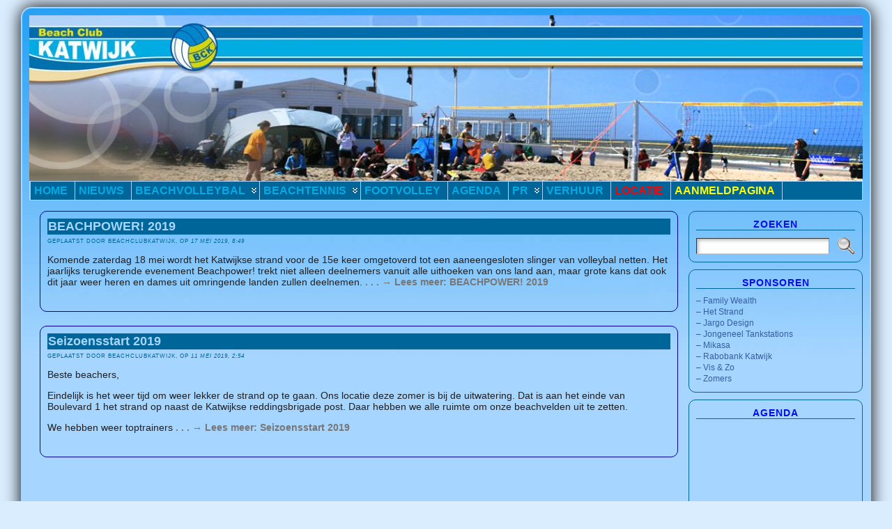

--- FILE ---
content_type: text/html; charset=UTF-8
request_url: https://www.beachclubkatwijk.nl/2019/05/
body_size: 18393
content:
<!DOCTYPE html PUBLIC "-//W3C//DTD XHTML 1.0 Transitional//EN" "http://www.w3.org/TR/xhtml1/DTD/xhtml1-transitional.dtd">
<html xmlns="http://www.w3.org/1999/xhtml" lang="nl-NL">
<head>
<meta http-equiv="Content-Type" content="text/html; charset=UTF-8" />
<title>mei 2019 &#124; Beach Club Katwijk</title>
<link rel="shortcut icon" href="https://www.beachclubkatwijk.nl/wp-content/ata-images/BCK.ico" />
<link rel="profile" href="http://gmpg.org/xfn/11" />
<link rel="pingback" href="https://www.beachclubkatwijk.nl/xmlrpc.php" />
<meta name='robots' content='max-image-preview:large' />
<link rel="alternate" type="application/rss+xml" title="Beach Club Katwijk &raquo; feed" href="https://www.beachclubkatwijk.nl/feed/" />
<link rel="alternate" type="application/rss+xml" title="Beach Club Katwijk &raquo; reacties feed" href="https://www.beachclubkatwijk.nl/comments/feed/" />
<style id='wp-img-auto-sizes-contain-inline-css' type='text/css'>
img:is([sizes=auto i],[sizes^="auto," i]){contain-intrinsic-size:3000px 1500px}
/*# sourceURL=wp-img-auto-sizes-contain-inline-css */
</style>
<style id='wp-emoji-styles-inline-css' type='text/css'>

	img.wp-smiley, img.emoji {
		display: inline !important;
		border: none !important;
		box-shadow: none !important;
		height: 1em !important;
		width: 1em !important;
		margin: 0 0.07em !important;
		vertical-align: -0.1em !important;
		background: none !important;
		padding: 0 !important;
	}
/*# sourceURL=wp-emoji-styles-inline-css */
</style>
<style id='wp-block-library-inline-css' type='text/css'>
:root{--wp-block-synced-color:#7a00df;--wp-block-synced-color--rgb:122,0,223;--wp-bound-block-color:var(--wp-block-synced-color);--wp-editor-canvas-background:#ddd;--wp-admin-theme-color:#007cba;--wp-admin-theme-color--rgb:0,124,186;--wp-admin-theme-color-darker-10:#006ba1;--wp-admin-theme-color-darker-10--rgb:0,107,160.5;--wp-admin-theme-color-darker-20:#005a87;--wp-admin-theme-color-darker-20--rgb:0,90,135;--wp-admin-border-width-focus:2px}@media (min-resolution:192dpi){:root{--wp-admin-border-width-focus:1.5px}}.wp-element-button{cursor:pointer}:root .has-very-light-gray-background-color{background-color:#eee}:root .has-very-dark-gray-background-color{background-color:#313131}:root .has-very-light-gray-color{color:#eee}:root .has-very-dark-gray-color{color:#313131}:root .has-vivid-green-cyan-to-vivid-cyan-blue-gradient-background{background:linear-gradient(135deg,#00d084,#0693e3)}:root .has-purple-crush-gradient-background{background:linear-gradient(135deg,#34e2e4,#4721fb 50%,#ab1dfe)}:root .has-hazy-dawn-gradient-background{background:linear-gradient(135deg,#faaca8,#dad0ec)}:root .has-subdued-olive-gradient-background{background:linear-gradient(135deg,#fafae1,#67a671)}:root .has-atomic-cream-gradient-background{background:linear-gradient(135deg,#fdd79a,#004a59)}:root .has-nightshade-gradient-background{background:linear-gradient(135deg,#330968,#31cdcf)}:root .has-midnight-gradient-background{background:linear-gradient(135deg,#020381,#2874fc)}:root{--wp--preset--font-size--normal:16px;--wp--preset--font-size--huge:42px}.has-regular-font-size{font-size:1em}.has-larger-font-size{font-size:2.625em}.has-normal-font-size{font-size:var(--wp--preset--font-size--normal)}.has-huge-font-size{font-size:var(--wp--preset--font-size--huge)}.has-text-align-center{text-align:center}.has-text-align-left{text-align:left}.has-text-align-right{text-align:right}.has-fit-text{white-space:nowrap!important}#end-resizable-editor-section{display:none}.aligncenter{clear:both}.items-justified-left{justify-content:flex-start}.items-justified-center{justify-content:center}.items-justified-right{justify-content:flex-end}.items-justified-space-between{justify-content:space-between}.screen-reader-text{border:0;clip-path:inset(50%);height:1px;margin:-1px;overflow:hidden;padding:0;position:absolute;width:1px;word-wrap:normal!important}.screen-reader-text:focus{background-color:#ddd;clip-path:none;color:#444;display:block;font-size:1em;height:auto;left:5px;line-height:normal;padding:15px 23px 14px;text-decoration:none;top:5px;width:auto;z-index:100000}html :where(.has-border-color){border-style:solid}html :where([style*=border-top-color]){border-top-style:solid}html :where([style*=border-right-color]){border-right-style:solid}html :where([style*=border-bottom-color]){border-bottom-style:solid}html :where([style*=border-left-color]){border-left-style:solid}html :where([style*=border-width]){border-style:solid}html :where([style*=border-top-width]){border-top-style:solid}html :where([style*=border-right-width]){border-right-style:solid}html :where([style*=border-bottom-width]){border-bottom-style:solid}html :where([style*=border-left-width]){border-left-style:solid}html :where(img[class*=wp-image-]){height:auto;max-width:100%}:where(figure){margin:0 0 1em}html :where(.is-position-sticky){--wp-admin--admin-bar--position-offset:var(--wp-admin--admin-bar--height,0px)}@media screen and (max-width:600px){html :where(.is-position-sticky){--wp-admin--admin-bar--position-offset:0px}}

/*# sourceURL=wp-block-library-inline-css */
</style><style id='wp-block-paragraph-inline-css' type='text/css'>
.is-small-text{font-size:.875em}.is-regular-text{font-size:1em}.is-large-text{font-size:2.25em}.is-larger-text{font-size:3em}.has-drop-cap:not(:focus):first-letter{float:left;font-size:8.4em;font-style:normal;font-weight:100;line-height:.68;margin:.05em .1em 0 0;text-transform:uppercase}body.rtl .has-drop-cap:not(:focus):first-letter{float:none;margin-left:.1em}p.has-drop-cap.has-background{overflow:hidden}:root :where(p.has-background){padding:1.25em 2.375em}:where(p.has-text-color:not(.has-link-color)) a{color:inherit}p.has-text-align-left[style*="writing-mode:vertical-lr"],p.has-text-align-right[style*="writing-mode:vertical-rl"]{rotate:180deg}
/*# sourceURL=https://www.beachclubkatwijk.nl/wp-includes/blocks/paragraph/style.min.css */
</style>
<style id='global-styles-inline-css' type='text/css'>
:root{--wp--preset--aspect-ratio--square: 1;--wp--preset--aspect-ratio--4-3: 4/3;--wp--preset--aspect-ratio--3-4: 3/4;--wp--preset--aspect-ratio--3-2: 3/2;--wp--preset--aspect-ratio--2-3: 2/3;--wp--preset--aspect-ratio--16-9: 16/9;--wp--preset--aspect-ratio--9-16: 9/16;--wp--preset--color--black: #000000;--wp--preset--color--cyan-bluish-gray: #abb8c3;--wp--preset--color--white: #ffffff;--wp--preset--color--pale-pink: #f78da7;--wp--preset--color--vivid-red: #cf2e2e;--wp--preset--color--luminous-vivid-orange: #ff6900;--wp--preset--color--luminous-vivid-amber: #fcb900;--wp--preset--color--light-green-cyan: #7bdcb5;--wp--preset--color--vivid-green-cyan: #00d084;--wp--preset--color--pale-cyan-blue: #8ed1fc;--wp--preset--color--vivid-cyan-blue: #0693e3;--wp--preset--color--vivid-purple: #9b51e0;--wp--preset--gradient--vivid-cyan-blue-to-vivid-purple: linear-gradient(135deg,rgb(6,147,227) 0%,rgb(155,81,224) 100%);--wp--preset--gradient--light-green-cyan-to-vivid-green-cyan: linear-gradient(135deg,rgb(122,220,180) 0%,rgb(0,208,130) 100%);--wp--preset--gradient--luminous-vivid-amber-to-luminous-vivid-orange: linear-gradient(135deg,rgb(252,185,0) 0%,rgb(255,105,0) 100%);--wp--preset--gradient--luminous-vivid-orange-to-vivid-red: linear-gradient(135deg,rgb(255,105,0) 0%,rgb(207,46,46) 100%);--wp--preset--gradient--very-light-gray-to-cyan-bluish-gray: linear-gradient(135deg,rgb(238,238,238) 0%,rgb(169,184,195) 100%);--wp--preset--gradient--cool-to-warm-spectrum: linear-gradient(135deg,rgb(74,234,220) 0%,rgb(151,120,209) 20%,rgb(207,42,186) 40%,rgb(238,44,130) 60%,rgb(251,105,98) 80%,rgb(254,248,76) 100%);--wp--preset--gradient--blush-light-purple: linear-gradient(135deg,rgb(255,206,236) 0%,rgb(152,150,240) 100%);--wp--preset--gradient--blush-bordeaux: linear-gradient(135deg,rgb(254,205,165) 0%,rgb(254,45,45) 50%,rgb(107,0,62) 100%);--wp--preset--gradient--luminous-dusk: linear-gradient(135deg,rgb(255,203,112) 0%,rgb(199,81,192) 50%,rgb(65,88,208) 100%);--wp--preset--gradient--pale-ocean: linear-gradient(135deg,rgb(255,245,203) 0%,rgb(182,227,212) 50%,rgb(51,167,181) 100%);--wp--preset--gradient--electric-grass: linear-gradient(135deg,rgb(202,248,128) 0%,rgb(113,206,126) 100%);--wp--preset--gradient--midnight: linear-gradient(135deg,rgb(2,3,129) 0%,rgb(40,116,252) 100%);--wp--preset--font-size--small: 13px;--wp--preset--font-size--medium: 20px;--wp--preset--font-size--large: 36px;--wp--preset--font-size--x-large: 42px;--wp--preset--spacing--20: 0.44rem;--wp--preset--spacing--30: 0.67rem;--wp--preset--spacing--40: 1rem;--wp--preset--spacing--50: 1.5rem;--wp--preset--spacing--60: 2.25rem;--wp--preset--spacing--70: 3.38rem;--wp--preset--spacing--80: 5.06rem;--wp--preset--shadow--natural: 6px 6px 9px rgba(0, 0, 0, 0.2);--wp--preset--shadow--deep: 12px 12px 50px rgba(0, 0, 0, 0.4);--wp--preset--shadow--sharp: 6px 6px 0px rgba(0, 0, 0, 0.2);--wp--preset--shadow--outlined: 6px 6px 0px -3px rgb(255, 255, 255), 6px 6px rgb(0, 0, 0);--wp--preset--shadow--crisp: 6px 6px 0px rgb(0, 0, 0);}:where(.is-layout-flex){gap: 0.5em;}:where(.is-layout-grid){gap: 0.5em;}body .is-layout-flex{display: flex;}.is-layout-flex{flex-wrap: wrap;align-items: center;}.is-layout-flex > :is(*, div){margin: 0;}body .is-layout-grid{display: grid;}.is-layout-grid > :is(*, div){margin: 0;}:where(.wp-block-columns.is-layout-flex){gap: 2em;}:where(.wp-block-columns.is-layout-grid){gap: 2em;}:where(.wp-block-post-template.is-layout-flex){gap: 1.25em;}:where(.wp-block-post-template.is-layout-grid){gap: 1.25em;}.has-black-color{color: var(--wp--preset--color--black) !important;}.has-cyan-bluish-gray-color{color: var(--wp--preset--color--cyan-bluish-gray) !important;}.has-white-color{color: var(--wp--preset--color--white) !important;}.has-pale-pink-color{color: var(--wp--preset--color--pale-pink) !important;}.has-vivid-red-color{color: var(--wp--preset--color--vivid-red) !important;}.has-luminous-vivid-orange-color{color: var(--wp--preset--color--luminous-vivid-orange) !important;}.has-luminous-vivid-amber-color{color: var(--wp--preset--color--luminous-vivid-amber) !important;}.has-light-green-cyan-color{color: var(--wp--preset--color--light-green-cyan) !important;}.has-vivid-green-cyan-color{color: var(--wp--preset--color--vivid-green-cyan) !important;}.has-pale-cyan-blue-color{color: var(--wp--preset--color--pale-cyan-blue) !important;}.has-vivid-cyan-blue-color{color: var(--wp--preset--color--vivid-cyan-blue) !important;}.has-vivid-purple-color{color: var(--wp--preset--color--vivid-purple) !important;}.has-black-background-color{background-color: var(--wp--preset--color--black) !important;}.has-cyan-bluish-gray-background-color{background-color: var(--wp--preset--color--cyan-bluish-gray) !important;}.has-white-background-color{background-color: var(--wp--preset--color--white) !important;}.has-pale-pink-background-color{background-color: var(--wp--preset--color--pale-pink) !important;}.has-vivid-red-background-color{background-color: var(--wp--preset--color--vivid-red) !important;}.has-luminous-vivid-orange-background-color{background-color: var(--wp--preset--color--luminous-vivid-orange) !important;}.has-luminous-vivid-amber-background-color{background-color: var(--wp--preset--color--luminous-vivid-amber) !important;}.has-light-green-cyan-background-color{background-color: var(--wp--preset--color--light-green-cyan) !important;}.has-vivid-green-cyan-background-color{background-color: var(--wp--preset--color--vivid-green-cyan) !important;}.has-pale-cyan-blue-background-color{background-color: var(--wp--preset--color--pale-cyan-blue) !important;}.has-vivid-cyan-blue-background-color{background-color: var(--wp--preset--color--vivid-cyan-blue) !important;}.has-vivid-purple-background-color{background-color: var(--wp--preset--color--vivid-purple) !important;}.has-black-border-color{border-color: var(--wp--preset--color--black) !important;}.has-cyan-bluish-gray-border-color{border-color: var(--wp--preset--color--cyan-bluish-gray) !important;}.has-white-border-color{border-color: var(--wp--preset--color--white) !important;}.has-pale-pink-border-color{border-color: var(--wp--preset--color--pale-pink) !important;}.has-vivid-red-border-color{border-color: var(--wp--preset--color--vivid-red) !important;}.has-luminous-vivid-orange-border-color{border-color: var(--wp--preset--color--luminous-vivid-orange) !important;}.has-luminous-vivid-amber-border-color{border-color: var(--wp--preset--color--luminous-vivid-amber) !important;}.has-light-green-cyan-border-color{border-color: var(--wp--preset--color--light-green-cyan) !important;}.has-vivid-green-cyan-border-color{border-color: var(--wp--preset--color--vivid-green-cyan) !important;}.has-pale-cyan-blue-border-color{border-color: var(--wp--preset--color--pale-cyan-blue) !important;}.has-vivid-cyan-blue-border-color{border-color: var(--wp--preset--color--vivid-cyan-blue) !important;}.has-vivid-purple-border-color{border-color: var(--wp--preset--color--vivid-purple) !important;}.has-vivid-cyan-blue-to-vivid-purple-gradient-background{background: var(--wp--preset--gradient--vivid-cyan-blue-to-vivid-purple) !important;}.has-light-green-cyan-to-vivid-green-cyan-gradient-background{background: var(--wp--preset--gradient--light-green-cyan-to-vivid-green-cyan) !important;}.has-luminous-vivid-amber-to-luminous-vivid-orange-gradient-background{background: var(--wp--preset--gradient--luminous-vivid-amber-to-luminous-vivid-orange) !important;}.has-luminous-vivid-orange-to-vivid-red-gradient-background{background: var(--wp--preset--gradient--luminous-vivid-orange-to-vivid-red) !important;}.has-very-light-gray-to-cyan-bluish-gray-gradient-background{background: var(--wp--preset--gradient--very-light-gray-to-cyan-bluish-gray) !important;}.has-cool-to-warm-spectrum-gradient-background{background: var(--wp--preset--gradient--cool-to-warm-spectrum) !important;}.has-blush-light-purple-gradient-background{background: var(--wp--preset--gradient--blush-light-purple) !important;}.has-blush-bordeaux-gradient-background{background: var(--wp--preset--gradient--blush-bordeaux) !important;}.has-luminous-dusk-gradient-background{background: var(--wp--preset--gradient--luminous-dusk) !important;}.has-pale-ocean-gradient-background{background: var(--wp--preset--gradient--pale-ocean) !important;}.has-electric-grass-gradient-background{background: var(--wp--preset--gradient--electric-grass) !important;}.has-midnight-gradient-background{background: var(--wp--preset--gradient--midnight) !important;}.has-small-font-size{font-size: var(--wp--preset--font-size--small) !important;}.has-medium-font-size{font-size: var(--wp--preset--font-size--medium) !important;}.has-large-font-size{font-size: var(--wp--preset--font-size--large) !important;}.has-x-large-font-size{font-size: var(--wp--preset--font-size--x-large) !important;}
/*# sourceURL=global-styles-inline-css */
</style>

<style id='classic-theme-styles-inline-css' type='text/css'>
/*! This file is auto-generated */
.wp-block-button__link{color:#fff;background-color:#32373c;border-radius:9999px;box-shadow:none;text-decoration:none;padding:calc(.667em + 2px) calc(1.333em + 2px);font-size:1.125em}.wp-block-file__button{background:#32373c;color:#fff;text-decoration:none}
/*# sourceURL=/wp-includes/css/classic-themes.min.css */
</style>
<link rel='stylesheet' id='contact-form-7-css' href='https://www.beachclubkatwijk.nl/wp-content/plugins/contact-form-7/includes/css/styles.css?ver=6.1.4' type='text/css' media='all' />
<style id='contact-form-7-inline-css' type='text/css'>
.wpcf7 .wpcf7-recaptcha iframe {margin-bottom: 0;}.wpcf7 .wpcf7-recaptcha[data-align="center"] > div {margin: 0 auto;}.wpcf7 .wpcf7-recaptcha[data-align="right"] > div {margin: 0 0 0 auto;}
/*# sourceURL=contact-form-7-inline-css */
</style>
<link rel='stylesheet' id='slb_core-css' href='https://www.beachclubkatwijk.nl/wp-content/plugins/simple-lightbox/client/css/app.css?ver=2.9.4' type='text/css' media='all' />
<script type="text/javascript" src="https://www.beachclubkatwijk.nl/wp-includes/js/jquery/jquery.min.js?ver=3.7.1" id="jquery-core-js"></script>
<script type="text/javascript" src="https://www.beachclubkatwijk.nl/wp-includes/js/jquery/jquery-migrate.min.js?ver=3.4.1" id="jquery-migrate-js"></script>
<script type="text/javascript" src="https://www.beachclubkatwijk.nl/wp-content/themes/atahualpa/js/DD_roundies.js?ver=0.0.2a" id="ddroundies-js"></script>
<script type="text/javascript" src="https://www.beachclubkatwijk.nl/wp-content/themes/atahualpa/js/jquery.cross-slide.js?ver=0.3.2" id="crossslide-js"></script>
<link rel="https://api.w.org/" href="https://www.beachclubkatwijk.nl/wp-json/" /><link rel="EditURI" type="application/rsd+xml" title="RSD" href="https://www.beachclubkatwijk.nl/xmlrpc.php?rsd" />
<style type="text/css">body{text-align:center;margin:0;padding:0;font-size:14px;font-family:verdana,Arial,Helvetica,sans-serif;color:#202020;background:#DAEDFF;padding-top:10px;padding-bottom:10px}a:link,a:visited,a:active{color:#0000FF;font-weight:bold;text-decoration:none;}a:hover{color:#CC0000;font-weight:bold;text-decoration:underline}ul,ol,dl,p,h1,h2,h3,h4,h5,h6{margin-top:10px;margin-bottom:10px;padding-top:0;padding-bottom:0;}ul ul,ul ol,ol ul,ol ol{margin-top:0;margin-bottom:0}code,pre{font-family:"Courier New",Courier,monospace;font-size:1em}pre{overflow:auto;word-wrap:normal;padding-bottom:1.5em;overflow-y:hidden;width:99%}abbr[title],acronym[title]{border-bottom:1px dotted}hr{display:block;height:2px;border:none;margin:0.5em auto;color:#cccccc;background-color:#cccccc}table{font-size:1em;}div.post,ul.commentlist li,ol.commentlist li{word-wrap:break-word;}pre,.wp_syntax{word-wrap:normal;}div#wrapper{text-align:center;margin-left:auto;margin-right:auto;display:block;width:1220px}div#container{position:relative;border:solid 2px #A6D5FF;padding:10px;background:#A6D5FF url('https://www.beachclubkatwijk.nl/wp-content/ata-images/achtergrond.jpg') repeat-x;top left;box-shadow:0 0 25px #000;-moz-box-shadow:0 0 25px #000;-moz-border-radius:15px;-khtml-border-radius:15px;-webkit-border-radius:15px;border-radius:15px;width:auto;margin-left:auto;margin-right:auto;text-align:left;display:block}table#layout{font-size:100%;width:100%;table-layout:fixed}.colone{width:200px}.colone-inner{width:200px}.coltwo{width:100% }.colthree-inner{width:200px}.colthree{width:250px}div#header.full-width{width:100%}div#header,td#header{width:auto;padding:0}table#logoarea,table#logoarea tr,table#logoarea td{margin:0;padding:0;background:none;border:0}table#logoarea{width:100%;border-spacing:0px}img.logo{display:block}td.logoarea-logo{width:1%}h1.blogtitle,h2.blogtitle{ display:block;margin:0;padding:0;letter-spacing:-1px;line-height:1.0em;font-family:tahoma,arial,sans-serif;font-size:240%;font-smooth:always}h1.blogtitle a:link,h1.blogtitle a:visited,h1.blogtitle a:active,h2.blogtitle a:link,h2.blogtitle a:visited,h2.blogtitle a:active{ text-decoration:none;color:#666666;font-weight:bold;font-smooth:always}h1.blogtitle a:hover,h2.blogtitle a:hover{ text-decoration:none;color:#000000;font-weight:bold}p.tagline{margin:0;padding:0;font-size:1.2em;font-weight:bold;color:#666666}td.feed-icons{white-space:nowrap;}div.rss-box{height:1%;display:block;padding:10px 0 10px 10px;margin:0;width:280px}a.comments-icon{height:22px;line-height:22px;margin:0 5px 0 5px;padding-left:22px;display:block;text-decoration:none;float:right;white-space:nowrap}a.comments-icon:link,a.comments-icon:active,a.comments-icon:visited{background:transparent url(https://www.beachclubkatwijk.nl/wp-content/themes/atahualpa/images/comment-gray.png) no-repeat scroll center left}a.comments-icon:hover{background:transparent url(https://www.beachclubkatwijk.nl/wp-content/themes/atahualpa/images/comment.png) no-repeat scroll center left}a.posts-icon{height:22px;line-height:22px;margin:0 5px 0 0;padding-left:20px;display:block;text-decoration:none;float:right;white-space:nowrap}a.posts-icon:link,a.posts-icon:active,a.posts-icon:visited{background:transparent url(https://www.beachclubkatwijk.nl/wp-content/themes/atahualpa/images/rss-gray.png) no-repeat scroll center left}a.posts-icon:hover{background:transparent url(https://www.beachclubkatwijk.nl/wp-content/themes/atahualpa/images/rss.png) no-repeat scroll center left}a.email-icon{height:22px;line-height:22px;margin:0 5px 0 5px;padding-left:24px;display:block;text-decoration:none;float:right;white-space:nowrap}a.email-icon:link,a.email-icon:active,a.email-icon:visited{background:transparent url(https://www.beachclubkatwijk.nl/wp-content/themes/atahualpa/images/email-gray.png) no-repeat scroll center left}a.email-icon:hover{background:transparent url(https://www.beachclubkatwijk.nl/wp-content/themes/atahualpa/images/email.png) no-repeat scroll center left}td.search-box{height:1%}div.searchbox{height:35px;width:200px}div.searchbox-form{margin:5px 10px 5px 10px}div.horbar1,div.horbar2{font-size:1px;clear:both;display:block;position:relative;padding:0;margin:0}div.horbar1{height:5px;background:#ffffff;border-top:dashed 1px #cccccc}div.horbar2{height:5px;background:#ffffff;border-bottom:dashed 1px #cccccc}div.header-image-container-pre{position:relative;margin:0;padding:0;height:238px;}div.header-image-container{position:relative;margin:0;padding:0;height:238px;}div.codeoverlay{position:absolute;top:0;left:0;width:100%;height:100%}a.divclick:link,a.divclick:visited,a.divclick:active,a.divclick:hover{width:100%;height:100%;display:block;text-decoration:none}td#left{vertical-align:top;border-left:solid 1px #CCCCCC;padding:10px 10px 10px 10px;background:#ffffff}td#left-inner{vertical-align:top;border-left:solid 1px #CCCCCC;padding:10px 10px 10px 10px;background:#ffffff}td#right{vertical-align:top}td#right-inner{vertical-align:top;border-left:solid 1px #CCCCCC;padding:10px 10px 10px 10px;background:#27a1f6}td#middle{vertical-align:top;width:100%;padding:0px 15px}div#footer.full-width{width:100%}div#footer,td#footer{width:auto;background-color:#A6D5FF;border-top:solid 2px #cccccc;padding:10px;text-align:center;color:#777777;font-size:95%}div#footer a:link,div#footer a:visited,div#footer a:active,td#footer a:link,td#footer a:visited,td#footer a:active{text-decoration:none;color:#777777;font-weight:normal}div#footer a:hover,td#footer a:hover{text-decoration:underline;color:#777777;font-weight:normal}div.widget{display:block;width:auto;font-size:12px;line-height:1.2;padding:10px 10px 10px 10px;border:solid 1px #006699;margin-bottom:10px;-moz-border-radius:10px;-khtml-border-radius:10px;-webkit-border-radius:10px;border-radius:10px}div.widget-title{display:block;width:auto;border-bottom:solid 1px #006699;margin-bottom:10px}div.widget-title h3,td#left h3.tw-widgettitle,td#right h3.tw-widgettitle,td#left ul.tw-nav-list,td#right ul.tw-nav-list{padding:0;margin:0;font-size:14px;font-weight:bold;color:#030dea;text-transform:uppercase;letter-spacing:1px;text-align:center}div.widget ul,div.textwidget{display:block;width:auto}div.widget select{width:98%;margin-top:5px;}div.widget ul{list-style-type:none;margin:0;padding:0;width:auto}div.widget ul li{display:block;margin:2px 0 2px 0px;padding:0 0 0 0px;border-left:solid 0px #CCCCCC}div.widget ul li:hover,div.widget ul li.sfhover{display:block;width:auto;border-left:solid 0px #000000;}div.widget ul li ul li{margin:2px 0 2px 3px;padding:0 0 0 0px;border-left:solid 0px #CCCCCC;}div.widget ul li ul li:hover,div.widget ul li ul li.sfhover{border-left:solid 0px #000000;}div.widget ul li ul li ul li{margin:2px 0 2px 5px;padding:0 0 0 0px;border-left:solid 0px #CCCCCC;}div.widget ul li ul li ul li:hover,div.widget ul li ul li ul li.sfhover{border-left:solid 0px #000000;}div.widget a:link,div.widget a:visited,div.widget a:active,div.widget td a:link,div.widget td a:visited,div.widget td a:active,div.widget ul li a:link,div.widget ul li a:visited,div.widget ul li a:active{text-decoration:none;font-weight:normal;color:#365DA0;font-weight:normal;}div.widget ul li ul li a:link,div.widget ul li ul li a:visited,div.widget ul li ul li a:active{color:#365DA0;font-weight:normal;}div.widget ul li ul li ul li a:link,div.widget ul li ul li ul li a:visited,div.widget ul li ul li ul li a:active{color:#365DA0;font-weight:normal;}div.widget a:hover,div.widget ul li a:hover{color:#365DA0;}div.widget ul li ul li a:hover{color:#365DA0;}div.widget ul li ul li ul li a:hover{color:#365DA0;}div.widget ul li a:link,div.widget ul li a:visited,div.widget ul li a:active,div.widget ul li a:hover{display:inline}* html div.widget ul li a:link,* html div.widget ul li a:visited,* html div.widget ul li a:active,* html div.widget ul li a:hover{height:1%; } div.widget_nav_menu ul li,div.widget_pages ul li,div.widget_categories ul li{border-left:0 !important;padding:0 !important}div.widget_nav_menu ul li a:link,div.widget_nav_menu ul li a:visited,div.widget_nav_menu ul li a:active,div.widget_pages ul li a:link,div.widget_pages ul li a:visited,div.widget_pages ul li a:active,div.widget_categories ul li a:link,div.widget_categories ul li a:visited,div.widget_categories ul li a:active{padding:0 0 0 0px;border-left:solid 0px #CCCCCC}div.widget_nav_menu ul li a:hover,div.widget_pages ul li a:hover,div.widget_categories ul li a:hover{border-left:solid 0px #000000;}div.widget_nav_menu ul li ul li a:link,div.widget_nav_menu ul li ul li a:visited,div.widget_nav_menu ul li ul li a:active,div.widget_pages ul li ul li a:link,div.widget_pages ul li ul li a:visited,div.widget_pages ul li ul li a:active,div.widget_categories ul li ul li a:link,div.widget_categories ul li ul li a:visited,div.widget_categories ul li ul li a:active{padding:0 0 0 0px;border-left:solid 0px #CCCCCC}div.widget_nav_menu ul li ul li a:hover,div.widget_pages ul li ul li a:hover,div.widget_categories ul li ul li a:hover{border-left:solid 0px #000000;}div.widget_nav_menu ul li ul li ul li a:link,div.widget_nav_menu ul li ul li ul li a:visited,div.widget_nav_menu ul li ul li ul li a:active,div.widget_pages ul li ul li ul li a:link,div.widget_pages ul li ul li ul li a:visited,div.widget_pages ul li ul li ul li a:active,div.widget_categories ul li ul li ul li a:link,div.widget_categories ul li ul li ul li a:visited,div.widget_categories ul li ul li ul li a:active{padding:0 0 0 0px;border-left:solid 0px #CCCCCC}div.widget_nav_menu ul li ul li ul li a:hover,div.widget_pages ul li ul li ul li a:hover,div.widget_categories ul li ul li ul li a:hover{border-left:solid 0px #000000;}div.widget_nav_menu ul li a:link,div.widget_nav_menu ul li a:active,div.widget_nav_menu ul li a:visited,div.widget_nav_menu ul li a:hover,div.widget_pages ul li a:link,div.widget_pages ul li a:active,div.widget_pages ul li a:visited,div.widget_pages ul li a:hover{display:block !important}div.widget_categories ul li a:link,div.widget_categories ul li a:active,div.widget_categories ul li a:visited,div.widget_categories ul li a:hover{display:inline !important}table.subscribe{width:100%}table.subscribe td.email-text{padding:0 0 5px 0;vertical-align:top}table.subscribe td.email-field{padding:0;width:100%}table.subscribe td.email-button{padding:0 0 0 5px}table.subscribe td.post-text{padding:7px 0 0 0;vertical-align:top}table.subscribe td.comment-text{padding:7px 0 0 0;vertical-align:top}div.post,div.page{display:block;-moz-border-radius:10px;-khtml-border-radius:10px;-webkit-border-radius:10px;border-radius:10px;margin:0 0 20px 0;border:solid 1px #0000A0;padding:10px 10px 20px 10px}div.sticky{background:#eee url(wp-content/themes/atahualpa364/images/sticky.gif) 99% 5% no-repeat;border:dashed 1px #cccccc;padding:10px}div.post-kicker{margin:0 0 5px 0}div.post-kicker a:link,div.post-kicker a:visited,div.post-kicker a:active{color:#000000;text-decoration:none;text-transform:uppercase}div.post-kicker a:hover{color:#cc0000}div.post-headline{border:solid 1px #006699;padding:0px 0px 0px 0px;background:#006699}div.post-headline h1,div.post-headline h2{ margin:0; padding:0;color:#ffffff;font-size:15px}div.post-headline h2 a:link,div.post-headline h2 a:visited,div.post-headline h2 a:active,div.post-headline h1 a:link,div.post-headline h1 a:visited,div.post-headline h1 a:active{color:#A6D5FF;text-decoration:none;font-size:18px}div.post-headline h2 a:hover,div.post-headline h1 a:hover{color:#0000A0;text-decoration:underline}div.post-byline{margin:5px 0 10px 0;color:#006699;text-transform:uppercase;letter-spacing:1px;font-size:8px}div.post-byline a:link,div.post-byline a:visited,div.post-byline a:active{}div.post-byline a:hover{}div.post-bodycopy{}div.post-bodycopy p{margin:1em 0;padding:0;display:block}div.post-pagination{}div.post-footer{clear:both;display:block;margin:5px 0 10px 0;color:#4E61E8;text-transform:uppercase;letter-spacing:1px;font-size:8px}div.post-footer a:link,div.post-footer a:visited,div.post-footer a:active{color:#4E61E8;font-weight:normal;text-decoration:none}div.post-footer a:hover{color:#030DEA;font-weight:bold;text-decoration:underline}div.post-kicker img,div.post-byline img,div.post-footer img{border:0;padding:0;margin:0 0 -1px 0;background:none}span.post-ratings{display:inline-block;width:auto;white-space:nowrap}div.navigation-top{margin:0 0 10px 0;padding:0 0 10px 0;border-bottom:solid 1px #cccccc}div.navigation-middle{margin:10px 0 20px 0;padding:10px 0 10px 0;border-top:solid 1px #cccccc;border-bottom:solid 1px #cccccc}div.navigation-bottom{margin:20px 0 0 0;padding:10px 0 0 0;border-top:solid 1px #cccccc}div.navigation-comments-above{margin:0 0 10px 0;padding:5px 0 5px 0}div.navigation-comments-below{margin:0 0 10px 0;padding:5px 0 5px 0}div.older{float:left;width:48%;text-align:left;margin:0;padding:0}div.newer{float:right;width:48%;text-align:right;margin:0;padding:0;}div.older-home{float:left;width:44%;text-align:left;margin:0;padding:0}div.newer-home{float:right;width:44%;text-align:right;margin:0;padding:0;}div.home{float:left;width:8%;text-align:center;margin:0;padding:0}form,.feedburner-email-form{margin:0;padding:0;}fieldset{border:1px solid #cccccc;width:auto;padding:0.35em 0.625em 0.75em;display:block;}legend{color:#000000;background:#f4f4f4;border:1px solid #cccccc;padding:2px 6px;margin-bottom:15px;}form p{margin:5px 0 0 0;padding:0;}div.xhtml-tags p{margin:0}label{margin-right:0.5em;font-family:arial;cursor:pointer;}input.text,input.textbox,input.password,input.file,input.TextField,textarea{padding:3px;color:#000000;border-top:solid 1px #333333;border-left:solid 1px #333333;border-right:solid 1px #999999;border-bottom:solid 1px #cccccc;background:url(https://www.beachclubkatwijk.nl/wp-content/themes/atahualpa/images/inputbackgr.gif) top left no-repeat}textarea{width:96%;}input.inputblur{color:#777777;width:95%}input.inputfocus{color:#000000;width:95%}input.highlight,textarea.highlight{background:#e8eff7;border-color:#37699f}.button,.Button,input[type=submit]{padding:0 2px;height:24px;line-height:16px;background-color:#777777;color:#ffffff;border:solid 2px #555555;font-weight:bold}input.buttonhover{padding:0 2px;cursor:pointer;background-color:#6b9c6b;color:#ffffff;border:solid 2px #496d49}form#commentform input#submit{ padding:0 .25em; overflow:visible}form#commentform input#submit[class]{width:auto}form#commentform input#submit{padding:4px 10px 4px 10px;font-size:1.2em;line-height:1.5em;height:36px}table.searchform{width:100%}table.searchform td.searchfield{padding:0;width:100%}table.searchform td.searchbutton{padding:0 0 0 5px}table.searchform td.searchbutton input{padding:0 0 0 5px}blockquote{height:1%;display:block;clear:both;color:#555555;padding:1em 1em;background:#f4f4f4;border:solid 1px #e1e1e1}blockquote blockquote{height:1%;display:block;clear:both;color:#444444;padding:1em 1em;background:#e1e1e1;border:solid 1px #d3d3d3}div.post table{align:center;border:0;border-collapse:collapse;margin:10px 0}div.post table caption{width:auto;margin:0 auto;background:#eeeeee;border:#999999;padding:4px 8px;color:#666666}div.post table th{background:#888888;color:#ffffff;font-weight:bold;font-size:90%;padding:4px 8px;border:solid 1px #ffffff;text-align:left}div.post table td{padding:4px 8px;background-color:#ffffff;border-bottom:1px solid #dddddd;text-align:left}div.post table tfoot td{}div.post table tr.alt td{}div.post table tr.over td{background:#e2e2e2}#calendar_wrap{padding:0;border:none}table#wp-calendar{width:100%;font-size:90%;border-collapse:collapse;background-color:#ffffff;margin:0 auto}table#wp-calendar caption{width:auto;background:#eeeeee;border:none;padding:3px;margin:0 auto;font-size:1em}table#wp-calendar th{border:solid 1px #eeeeee;background-color:#999999;color:#ffffff;font-weight:bold;padding:2px;text-align:center}table#wp-calendar td{padding:0;line-height:18px;background-color:#ffffff;border:1px solid #dddddd;text-align:center}table#wp-calendar tfoot td{border:solid 1px #eeeeee;background-color:#eeeeee}table#wp-calendar td a{display:block;background-color:#eeeeee;width:100%;height:100%;padding:0}div#respond{margin:25px 0;padding:25px;background:#eee;-moz-border-radius:8px;-khtml-border-radius:8px;-webkit-border-radius:8px;border-radius:8px}p.thesetags{margin:10px 0}h3.reply,h3#reply-title{margin:0;padding:0 0 10px 0}ol.commentlist{margin:15px 0 25px 0;list-style-type:none;padding:0;display:block;border-top:dotted 1px #cccccc}ol.commentlist li{padding:15px 10px;display:block;height:1%;margin:0;background-color:#FFFFFF;border-bottom:dotted 1px #cccccc}ol.commentlist li.alt{display:block;height:1%;background-color:#EEEEEE;border-bottom:dotted 1px #cccccc}ol.commentlist li.authorcomment{display:block;height:1%;background-color:#FFECEC}ol.commentlist span.authorname{font-weight:bold;font-size:110%}ol.commentlist span.commentdate{color:#666666;font-size:90%;margin-bottom:5px;display:block}ol.commentlist span.editcomment{display:block}ol.commentlist li p{margin:2px 0 5px 0}div.comment-number{float:right;font-size:2em;line-height:2em;font-family:georgia,serif;font-weight:bold;color:#ddd;margin:-10px 0 0 0;position:relative;height:1%}div.comment-number a:link,div.comment-number a:visited,div.comment-number a:active{color:#ccc}textarea#comment{width:98%;margin:10px 0;display:block}ul.commentlist{margin:15px 0 15px 0;list-style-type:none;padding:0;display:block;border-top:dotted 1px #cccccc}ul.commentlist ul{margin:0;border:none;list-style-type:none;padding:0}ul.commentlist li{padding:0; margin:0;display:block;clear:both;height:1%;}ul.commentlist ul.children li{ margin-left:30px}ul.commentlist div.comment-container{padding:10px;margin:0}ul.children div.comment-container{background-color:transparent;border:dotted 1px #ccc;padding:10px;margin:0 10px 8px 0; border-radius:5px}ul.children div.bypostauthor{}ul.commentlist li.thread-even{background-color:#FFFFFF;border-bottom:dotted 1px #cccccc}ul.commentlist li.thread-odd{background-color:#EEEEEE;border-bottom:dotted 1px #cccccc}ul.commentlist div.bypostauthor{background-color:#FFECEC}ul.children div.bypostauthor{border:dotted 1px #FFBFBF}ul.commentlist span.authorname{font-size:110%}div.comment-meta a:link,div.comment-meta a:visited,div.comment-meta a:active,div.comment-meta a:hover{font-weight:normal}div#cancel-comment-reply{margin:-5px 0 10px 0}div.comment-number{float:right;font-size:2em;line-height:2em;font-family:georgia,serif;font-weight:bold;color:#ddd;margin:-10px 0 0 0;position:relative;height:1%}div.comment-number a:link,div.comment-number a:visited,div.comment-number a:active{color:#ccc}.page-numbers{padding:2px 6px;border:solid 1px #000000;border-radius:6px}span.current{background:#ddd}a.prev,a.next{border:none}a.page-numbers:link,a.page-numbers:visited,a.page-numbers:active{text-decoration:none;color:#0000FF;border-color:#0000FF}a.page-numbers:hover{text-decoration:none;color:#CC0000;border-color:#CC0000}div.xhtml-tags{display:none}abbr em{border:none !important;border-top:dashed 1px #aaa !important;display:inline-block !important;background:url(https://www.beachclubkatwijk.nl/wp-content/themes/atahualpa/images/commentluv.gif) 0% 90% no-repeat;margin-top:8px;padding:5px 5px 2px 20px !important;font-style:normal}p.subscribe-to-comments{margin-bottom:10px}div#gsHeader{display:none;}div.g2_column{margin:0 !important;width:100% !important;font-size:1.2em}div#gsNavBar{border-top-width:0 !important}p.giDescription{font-size:1.2em;line-height:1 !important}p.giTitle{margin:0.3em 0 !important;font-size:1em;font-weight:normal;color:#666}div#wp-email img{border:0;padding:0}div#wp-email input,div#wp-email textarea{margin-top:5px;margin-bottom:2px}div#wp-email p{margin-bottom:10px}input#wp-email-submit{ padding:0; font-size:30px; height:50px; line-height:50px; overflow:visible;}img.WP-EmailIcon{ vertical-align:text-bottom !important}.tw-accordion .tw-widgettitle,.tw-accordion .tw-widgettitle:hover,.tw-accordion .tw-hovered,.tw-accordion .selected,.tw-accordion .selected:hover{ background:transparent !important; background-image:none !important}.tw-accordion .tw-widgettitle span{ padding-left:0 !important}.tw-accordion h3.tw-widgettitle{border-bottom:solid 1px #ccc}.tw-accordion h3.selected{border-bottom:none}td#left .without_title,td#right .without_title{ margin-top:0;margin-bottom:0}ul.tw-nav-list{border-bottom:solid 1px #999;display:block;margin-bottom:5px !important}td#left ul.tw-nav-list li,td#right ul.tw-nav-list li{padding:0 0 1px 0;margin:0 0 -1px 5px; border:solid 1px #ccc;border-bottom:none;border-radius:5px;border-bottom-right-radius:0;border-bottom-left-radius:0;background:#eee}td#left ul.tw-nav-list li.ui-tabs-selected,td#right ul.tw-nav-list li.ui-tabs-selected{ background:none;border:solid 1px #999;border-bottom:solid 1px #fff !important}ul.tw-nav-list li a:link,ul.tw-nav-list li a:visited,ul.tw-nav-list li a:active,ul.tw-nav-list li a:hover{padding:0 8px !important;background:none;border-left:none !important;outline:none}td#left ul.tw-nav-list li.ui-tabs-selected a,td#left li.ui-tabs-selected a:hover,td#right ul.tw-nav-list li.ui-tabs-selected a,td#right li.ui-tabs-selected a:hover{ color:#000000; text-decoration:none;font-weight:bold;background:none !important;outline:none}td#left .ui-tabs-panel,td#right .ui-tabs-panel{ margin:0; padding:0}img{border:0}#dbem-location-map img{ background:none !important}.post img{padding:5px;border:solid 1px #dddddd;background-color:#f3f3f3;-moz-border-radius:10px;-khtml-border-radius:10px;-webkit-border-radius:10px;border-radius:10px}.post img.size-full{margin:5px 0 5px 0}.post img.alignleft{float:left;margin:10px 10px 5px 0;}.post img.alignright{float:right;margin:10px 0 5px 10px;}.post img.aligncenter{display:block;margin:10px auto}.aligncenter,div.aligncenter{ display:block; margin-left:auto; margin-right:auto}.alignleft,div.alignleft{float:left;margin:10px 10px 5px 0}.alignright,div.alignright{ float:right; margin:10px 0 5px 10px}div.archives-page img{border:0;padding:0;background:none;margin-bottom:0;vertical-align:-10%}.wp-caption{max-width:96%;width:auto 100%;height:auto;display:block;border:1px solid #dddddd;text-align:center;background-color:#f3f3f3;padding-top:4px;margin:10px 0 0 0;-moz-border-radius:10px;-khtml-border-radius:10px;-webkit-border-radius:10px;border-radius:10px}* html .wp-caption{height:100%;}.wp-caption img{ margin:0 !important; padding:0 !important; border:0 none !important}.wp-caption-text,.wp-caption p.wp-caption-text{font-size:0.8em;line-height:13px;padding:2px 4px 5px;margin:0;color:#666666}img.wp-post-image{float:left;border:0;padding:0;background:none;margin:0 10px 5px 0;}img.wp-smiley{ float:none;border:none !important;margin:0 1px -1px 1px;padding:0 !important;background:none !important}img.avatar{float:left;display:block;margin:0 8px 1px 0;padding:3px;border:solid 1px #ddd;background-color:#f3f3f3;-moz-border-radius:3px;-khtml-border-radius:3px;-webkit-border-radius:3px;border-radius:3px}#comment_quicktags{text-align:left;padding:10px 0 2px 0;display:block}#comment_quicktags input.ed_button{background:#f4f4f4;border:2px solid #cccccc;color:#444444;margin:2px 4px 2px 0;width:auto;padding:0 4px;height:24px;line-height:16px}#comment_quicktags input.ed_button_hover{background:#dddddd;border:2px solid #666666;color:#000000;margin:2px 4px 2px 0;width:auto;padding:0 4px;height:24px;line-height:16px;cursor:pointer}#comment_quicktags #ed_strong{font-weight:bold}#comment_quicktags #ed_em{font-style:italic}@media print{body{background:white;color:black;margin:0;font-size:10pt !important;font-family:arial,sans-serif;}div.post-footer{line-height:normal !important;color:#555 !important;font-size:9pt !important}a:link,a:visited,a:active,a:hover{text-decoration:underline !important;color:#000}h2{color:#000;font-size:14pt !important;font-weight:normal !important}h3{color:#000;font-size:12pt !important;}#header,#footer,.colone,.colone-inner,.colthree-inner,.colthree,.navigation,.navigation-top,.navigation-middle,.navigation-bottom,.wp-pagenavi-navigation,#comment,#respond,.remove-for-print{display:none}td#left,td#right,td#left-inner,td#right-inner{width:0;display:none}td#middle{width:100% !important;display:block}*:lang(en) td#left{ display:none}*:lang(en) td#right{ display:none}*:lang(en) td#left-inner{ display:none}*:lang(en) td#right-inner{ display:none}td#left:empty{ display:none}td#right:empty{ display:none}td#left-inner:empty{ display:none}td#right-inner:empty{ display:none}}ul.rMenu,ul.rMenu ul,ul.rMenu li,ul.rMenu a{display:block;margin:0;padding:0}ul.rMenu,ul.rMenu li,ul.rMenu ul{list-style:none}ul.rMenu ul{display:none}ul.rMenu li{position:relative;z-index:1}ul.rMenu li:hover{z-index:999}ul.rMenu li:hover > ul{display:block;position:absolute}ul.rMenu li:hover{background-position:0 0} ul.rMenu-hor li{float:left;width:auto}ul.rMenu-hRight li{float:right}ul.sub-menu li,ul.rMenu-ver li{float:none}div#menu1 ul.sub-menu,div#menu1 ul.sub-menu ul,div#menu1 ul.rMenu-ver,div#menu1 ul.rMenu-ver ul{width:20em}div#menu2 ul.sub-menu,div#menu2 ul.sub-menu ul,div#menu2 ul.rMenu-ver,div#menu2 ul.rMenu-ver ul{width:11em}ul.rMenu-wide{width:100%}ul.rMenu-vRight{float:right}ul.rMenu-lFloat{float:left}ul.rMenu-noFloat{float:none}div.rMenu-center ul.rMenu{float:left;position:relative;left:50%}div.rMenu-center ul.rMenu li{position:relative;left:-50%}div.rMenu-center ul.rMenu li li{left:auto}ul.rMenu-hor ul{top:auto;right:auto;left:auto;margin-top:-1px}ul.rMenu-hor ul ul{margin-top:0;margin-left:0px}ul.sub-menu ul,ul.rMenu-ver ul{left:100%;right:auto;top:auto;top:0}ul.rMenu-vRight ul,ul.rMenu-hRight ul.sub-menu ul,ul.rMenu-hRight ul.rMenu-ver ul{left:-100%;right:auto;top:auto}ul.rMenu-hRight ul{left:auto;right:0;top:auto;margin-top:-1px}div#menu1 ul.rMenu{background:#006699;border:solid 1px #A6D5FF}div#menu2 ul.rMenu{background:#777777;border:solid 1px #000000}div#menu1 ul.rMenu li a{border:solid 1px #A6D5FF}div#menu2 ul.rMenu li a{border:solid 1px #000000}ul.rMenu-hor li{margin-bottom:-1px;margin-top:-1px;margin-left:-1px}ul#rmenu li{}ul#rmenu li ul li{}ul.rMenu-hor{padding-left:1px }ul.sub-menu li,ul.rMenu-ver li{margin-left:0;margin-top:-1px; }div#menu1 ul.sub-menu,div#menu1 ul.rMenu-ver{border-top:solid 1px #A6D5FF}div#menu2 ul.sub-menu,div#menu2 ul.rMenu-ver{border-top:solid 1px #000000}div#menu1 ul.rMenu li a{padding:4px 5px}div#menu2 ul.rMenu li a{padding:4px 5px}div#menu1 ul.rMenu li a:link,div#menu1 ul.rMenu li a:hover,div#menu1 ul.rMenu li a:visited,div#menu1 ul.rMenu li a:active{text-decoration:none;margin:0;color:#FFFFFE;text-transform:uppercase;font:16px Arial,verdana,Helvetica,sans-serif;}div#menu2 ul.rMenu li a:link,div#menu2 ul.rMenu li a:hover,div#menu2 ul.rMenu li a:visited,div#menu2 ul.rMenu li a:active{text-decoration:none;margin:0;color:#FFFFFF;text-transform:uppercase;font:11px Arial,Verdana,sans-serif;}div#menu1 ul.rMenu li{background-color:#006699}div#menu2 ul.rMenu li{background-color:#777777}div#menu1 ul.rMenu li:hover,div#menu1 ul.rMenu li.sfhover{background:#DDDDDD}div#menu2 ul.rMenu li:hover,div#menu2 ul.rMenu li.sfhover{background:#000000}div#menu1 ul.rMenu li.current-menu-item > a:link,div#menu1 ul.rMenu li.current-menu-item > a:active,div#menu1 ul.rMenu li.current-menu-item > a:hover,div#menu1 ul.rMenu li.current-menu-item > a:visited,div#menu1 ul.rMenu li.current_page_item > a:link,div#menu1 ul.rMenu li.current_page_item > a:active,div#menu1 ul.rMenu li.current_page_item > a:hover,div#menu1 ul.rMenu li.current_page_item > a:visited{background-color:#A6D5FF;color:#FFFFFE}div#menu1 ul.rMenu li.current-menu-item a:link,div#menu1 ul.rMenu li.current-menu-item a:active,div#menu1 ul.rMenu li.current-menu-item a:hover,div#menu1 ul.rMenu li.current-menu-item a:visited,div#menu1 ul.rMenu li.current_page_item a:link,div#menu1 ul.rMenu li.current_page_item a:active,div#menu1 ul.rMenu li.current_page_item a:hover,div#menu1 ul.rMenu li.current_page_item a:visited,div#menu1 ul.rMenu li a:hover{background-color:#A6D5FF;color:#FFFFFE}div#menu2 ul.rMenu li.current-menu-item > a:link,div#menu2 ul.rMenu li.current-menu-item > a:active,div#menu2 ul.rMenu li.current-menu-item > a:hover,div#menu2 ul.rMenu li.current-menu-item > a:visited,div#menu2 ul.rMenu li.current-cat > a:link,div#menu2 ul.rMenu li.current-cat > a:active,div#menu2 ul.rMenu li.current-cat > a:hover,div#menu2 ul.rMenu li.current-cat > a:visited{background-color:#CC0000;color:#FFFFFF}div#menu2 ul.rMenu li.current-menu-item a:link,div#menu2 ul.rMenu li.current-menu-item a:active,div#menu2 ul.rMenu li.current-menu-item a:hover,div#menu2 ul.rMenu li.current-menu-item a:visited,div#menu2 ul.rMenu li.current-cat a:link,div#menu2 ul.rMenu li.current-cat a:active,div#menu2 ul.rMenu li.current-cat a:hover,div#menu2 ul.rMenu li.current-cat a:visited,div#menu2 ul.rMenu li a:hover{background-color:#CC0000;color:#FFFFFF}div#menu1 ul.rMenu li.rMenu-expand a,div#menu1 ul.rMenu li.rMenu-expand li.rMenu-expand a,div#menu1 ul.rMenu li.rMenu-expand li.rMenu-expand li.rMenu-expand a,div#menu1 ul.rMenu li.rMenu-expand li.rMenu-expand li.rMenu-expand li.rMenu-expand a,div#menu1 ul.rMenu li.rMenu-expand li.rMenu-expand li.rMenu-expand li.rMenu-expand li.rMenu-expand a,div#menu1 ul.rMenu li.rMenu-expand li.rMenu-expand li.rMenu-expand li.rMenu-expand li.rMenu-expand li.rMenu-expand a,div#menu1 ul.rMenu li.rMenu-expand li.rMenu-expand li.rMenu-expand li.rMenu-expand li.rMenu-expand li.rMenu-expand li.rMenu-expand a,div#menu1 ul.rMenu li.rMenu-expand li.rMenu-expand li.rMenu-expand li.rMenu-expand li.rMenu-expand li.rMenu-expand li.rMenu-expand li.rMenu-expand a,div#menu1 ul.rMenu li.rMenu-expand li.rMenu-expand li.rMenu-expand li.rMenu-expand li.rMenu-expand li.rMenu-expand li.rMenu-expand li.rMenu-expand li.rMenu-expand a,div#menu1 ul.rMenu li.rMenu-expand li.rMenu-expand li.rMenu-expand li.rMenu-expand li.rMenu-expand li.rMenu-expand li.rMenu-expand li.rMenu-expand li.rMenu-expand li.rMenu-expand a{padding-right:15px;padding-left:5px;background-repeat:no-repeat;background-position:100% 50%;background-image:url(https://www.beachclubkatwijk.nl/wp-content/themes/atahualpa/images/expand-right-white.gif)}div#menu2 ul.rMenu li.rMenu-expand a,div#menu2 ul.rMenu li.rMenu-expand li.rMenu-expand a,div#menu2 ul.rMenu li.rMenu-expand li.rMenu-expand li.rMenu-expand a,div#menu2 ul.rMenu li.rMenu-expand li.rMenu-expand li.rMenu-expand li.rMenu-expand a,div#menu2 ul.rMenu li.rMenu-expand li.rMenu-expand li.rMenu-expand li.rMenu-expand li.rMenu-expand a,div#menu2 ul.rMenu li.rMenu-expand li.rMenu-expand li.rMenu-expand li.rMenu-expand li.rMenu-expand li.rMenu-expand a,div#menu2 ul.rMenu li.rMenu-expand li.rMenu-expand li.rMenu-expand li.rMenu-expand li.rMenu-expand li.rMenu-expand li.rMenu-expand a,div#menu2 ul.rMenu li.rMenu-expand li.rMenu-expand li.rMenu-expand li.rMenu-expand li.rMenu-expand li.rMenu-expand li.rMenu-expand li.rMenu-expand a,div#menu2 ul.rMenu li.rMenu-expand li.rMenu-expand li.rMenu-expand li.rMenu-expand li.rMenu-expand li.rMenu-expand li.rMenu-expand li.rMenu-expand li.rMenu-expand a,div#menu2 ul.rMenu li.rMenu-expand li.rMenu-expand li.rMenu-expand li.rMenu-expand li.rMenu-expand li.rMenu-expand li.rMenu-expand li.rMenu-expand li.rMenu-expand li.rMenu-expand a{padding-right:15px;padding-left:5px;background-repeat:no-repeat;background-position:100% 50%;background-image:url(https://www.beachclubkatwijk.nl/wp-content/themes/atahualpa/images/expand-right-white.gif)}ul.rMenu-vRight li.rMenu-expand a,ul.rMenu-vRight li.rMenu-expand li.rMenu-expand a,ul.rMenu-vRight li.rMenu-expand li.rMenu-expand li.rMenu-expand a,ul.rMenu-vRight li.rMenu-expand li.rMenu-expand li.rMenu-expand li.rMenu-expand a,ul.rMenu-vRight li.rMenu-expand li.rMenu-expand li.rMenu-expand li.rMenu-expand li.rMenu-expand a,ul.rMenu-vRight li.rMenu-expand li.rMenu-expand li.rMenu-expand li.rMenu-expand li.rMenu-expand li.rMenu-expand a,ul.rMenu-vRight li.rMenu-expand li.rMenu-expand li.rMenu-expand li.rMenu-expand li.rMenu-expand li.rMenu-expand li.rMenu-expand a,ul.rMenu-vRight li.rMenu-expand li.rMenu-expand li.rMenu-expand li.rMenu-expand li.rMenu-expand li.rMenu-expand li.rMenu-expand li.rMenu-expand a,ul.rMenu-vRight li.rMenu-expand li.rMenu-expand li.rMenu-expand li.rMenu-expand li.rMenu-expand li.rMenu-expand li.rMenu-expand li.rMenu-expand li.rMenu-expand a,ul.rMenu-vRight li.rMenu-expand li.rMenu-expand li.rMenu-expand li.rMenu-expand li.rMenu-expand li.rMenu-expand li.rMenu-expand li.rMenu-expand li.rMenu-expand li.rMenu-expand a,ul.rMenu-hRight li.rMenu-expand a,ul.rMenu-hRight li.rMenu-expand li.rMenu-expand a,ul.rMenu-hRight li.rMenu-expand li.rMenu-expand li.rMenu-expand a,ul.rMenu-hRight li.rMenu-expand li.rMenu-expand li.rMenu-expand li.rMenu-expand a,ul.rMenu-hRight li.rMenu-expand li.rMenu-expand li.rMenu-expand li.rMenu-expand li.rMenu-expand a,ul.rMenu-hRight li.rMenu-expand li.rMenu-expand li.rMenu-expand li.rMenu-expand li.rMenu-expand li.rMenu-expand a,ul.rMenu-hRight li.rMenu-expand li.rMenu-expand li.rMenu-expand li.rMenu-expand li.rMenu-expand li.rMenu-expand li.rMenu-expand a,ul.rMenu-hRight li.rMenu-expand li.rMenu-expand li.rMenu-expand li.rMenu-expand li.rMenu-expand li.rMenu-expand li.rMenu-expand li.rMenu-expand a,ul.rMenu-hRight li.rMenu-expand li.rMenu-expand li.rMenu-expand li.rMenu-expand li.rMenu-expand li.rMenu-expand li.rMenu-expand li.rMenu-expand li.rMenu-expand a,ul.rMenu-hRight li.rMenu-expand li.rMenu-expand li.rMenu-expand li.rMenu-expand li.rMenu-expand li.rMenu-expand li.rMenu-expand li.rMenu-expand li.rMenu-expand li.rMenu-expand a{padding-right:5px;padding-left:20px;background-image:url(https://www.beachclubkatwijk.nl/wp-content/themes/atahualpa/images/expand-left.gif);background-repeat:no-repeat;background-position:-5px 50%}div#menu1 ul.rMenu-hor li.rMenu-expand a{padding-left:5px;padding-right:15px !important;background-position:100% 50%;background-image:url(https://www.beachclubkatwijk.nl/wp-content/themes/atahualpa/images/expand-down-white.gif)}div#menu2 ul.rMenu-hor li.rMenu-expand a{padding-left:5px;padding-right:15px !important;background-position:100% 50%;background-image:url(https://www.beachclubkatwijk.nl/wp-content/themes/atahualpa/images/expand-down-white.gif)}div#menu1 ul.rMenu li.rMenu-expand li a,div#menu1 ul.rMenu li.rMenu-expand li.rMenu-expand li a,div#menu1 ul.rMenu li.rMenu-expand li.rMenu-expand li.rMenu-expand li a,div#menu1 ul.rMenu li.rMenu-expand li.rMenu-expand li.rMenu-expand li.rMenu-expand li a,div#menu1 ul.rMenu li.rMenu-expand li.rMenu-expand li.rMenu-expand li.rMenu-expand li.rMenu-expand li a{background-image:none;padding-right:5px;padding-left:5px}div#menu2 ul.rMenu li.rMenu-expand li a,div#menu2 ul.rMenu li.rMenu-expand li.rMenu-expand li a,div#menu2 ul.rMenu li.rMenu-expand li.rMenu-expand li.rMenu-expand li a,div#menu2 ul.rMenu li.rMenu-expand li.rMenu-expand li.rMenu-expand li.rMenu-expand li a,div#menu2 ul.rMenu li.rMenu-expand li.rMenu-expand li.rMenu-expand li.rMenu-expand li.rMenu-expand li a{background-image:none;padding-right:5px;padding-left:5px}* html ul.rMenu{display:inline-block;display:block;position:relative;position:static}* html ul.rMenu ul{float:left;float:none}ul.rMenu ul{background-color:#fff}* html ul.sub-menu li,* html ul.rMenu-ver li,* html ul.rMenu-hor li ul.sub-menu li,* html ul.rMenu-hor li ul.rMenu-ver li{width:100%;float:left;clear:left}*:first-child+html ul.sub-menu > li:hover ul,*:first-child+html ul.rMenu-ver > li:hover ul{min-width:0}ul.rMenu li a{position:relative;min-width:0}* html ul.rMenu-hor li{width:6em;width:auto}* html div.rMenu-center{position:relative;z-index:1}html:not([lang*=""]) div.rMenu-center ul.rMenu li a:hover{height:100%}html:not([lang*=""]) div.rMenu-center ul.rMenu li a:hover{height:auto}* html ul.rMenu ul{display:block;position:absolute}* html ul.rMenu ul,* html ul.rMenu-hor ul,* html ul.sub-menu ul,* html ul.rMenu-ver ul,* html ul.rMenu-vRight ul,* html ul.rMenu-hRight ul.sub-menu ul,* html ul.rMenu-hRight ul.rMenu-ver ul,* html ul.rMenu-hRight ul{left:-10000px}* html ul.rMenu li.sfhover{z-index:999}* html ul.rMenu li.sfhover ul{left:auto}* html ul.rMenu li.sfhover ul ul,* html ul.rMenu li.sfhover ul ul ul{display:none}* html ul.rMenu li.sfhover ul,* html ul.rMenu li li.sfhover ul,* html ul.rMenu li li li.sfhover ul{display:block}* html ul.sub-menu li.sfhover ul,* html ul.rMenu-ver li.sfhover ul{left:60%}* html ul.rMenu-vRight li.sfhover ul,* html ul.rMenu-hRight ul.sub-menu li.sfhover ul* html ul.rMenu-hRight ul.rMenu-ver li.sfhover ul{left:-60%}* html ul.rMenu iframe{position:absolute;left:0;top:0;z-index:-1}* html ul.rMenu{margin-left:1px}* html ul.rMenu ul,* html ul.rMenu ul ul,* html ul.rMenu ul ul ul,* html ul.rMenu ul ul ul ul{margin-left:0}.clearfix:after{ content:".";display:block;height:0;clear:both;visibility:hidden}.clearfix{min-width:0;display:inline-block;display:block}* html .clearfix{height:1%;}.clearboth{clear:both;height:1%;font-size:1%;line-height:1%;display:block;padding:0;margin:0}td#header{padding-bottom:15px}div.searchbox{position:absolute;top:16px;right:25px}div.searchbox input.text{border:none;padding:2px 15px 2px 3px;background:#fff url('<?php bloginfo('template_directory');?>/images/search.gif') no-repeat right center;-moz-border-radius:5px;-webkit-border-radius:5px;border-radius:5px;height:15px;bolder:solid 1px #e7e7e7;font-size:11px}fieldset{padding:9px;margin:0px 0px 15px 0px;border:1px solid #FFEFD0}legend{color:#035f9d;font-weight:bold;padding:0px 5px 0px 5px}span{color:#03aae3;font-weight:bold;padding:0px 5px 0px 0px}@media only screen and (max-width:767px){ table#layout, table#layout > tbody, table#layout > tbody > tr, table#layout > tbody > tr > td, table#layout > tr, table#layout > tr > td, table#layout td#header, table#layout td#left, table#layout td#left-inner, table#layout td#middle, table#layout td#right, table#layout td#right-inner, table#layout td#footer{ display:block; }  table#layout > colgroup{ display:none; }  div#wrapper, td#middle{ width:auto; }}.hentry img{max-width:100%; height:auto !important;display:block !important;}span.wpcf7-list-item{display:table-row;}span.wpcf7-list-item *{display:table-cell;}</style>
<script type="text/javascript">
//<![CDATA[



/* JQUERY */
jQuery(document).ready(function(){ 
  jQuery("#rmenu2 li.rMenu-expand").hover(function(){
    jQuery(this).find('ul.rMenu-ver:first').css({"display":"block","position":"absolute"});
    jQuery(this).find('ul.rMenu-ver:first li').css({"display":"none"}).slideDown(500);	
  },function() {
    jQuery(this).find('ul.rMenu-ver:first').css("display","block");
    jQuery(this).find('ul.rMenu-ver:first li').css("display","block").slideUp(300);
	jQuery(this).find('ul.rMenu-ver:first').slideUp(300);
   });
    
   
  
	jQuery('div#imagecontainer')
	.crossSlide({sleep: 3,fade: 3},[
		{ src: 'https://www.beachclubkatwijk.nl/wp-content/ata-images/header/BCK_Header2013_15.jpg' },
{ src: 'https://www.beachclubkatwijk.nl/wp-content/ata-images/header/BCK_Header2013_18.jpg' },
{ src: 'https://www.beachclubkatwijk.nl/wp-content/ata-images/header/BCK_Header2013_11.jpg' },
{ src: 'https://www.beachclubkatwijk.nl/wp-content/ata-images/header/BCK_Header2013_07.jpg' },
{ src: 'https://www.beachclubkatwijk.nl/wp-content/ata-images/header/BCK_Header2013_19.jpg' },
{ src: 'https://www.beachclubkatwijk.nl/wp-content/ata-images/header/BCK_Header2013_10.jpg' },
{ src: 'https://www.beachclubkatwijk.nl/wp-content/ata-images/header/BCK_Header2013_08.jpg' },
{ src: 'https://www.beachclubkatwijk.nl/wp-content/ata-images/header/BCK_Header2013_17.jpg' },
{ src: 'https://www.beachclubkatwijk.nl/wp-content/ata-images/header/BCK_Header2013_03.jpg' },
{ src: 'https://www.beachclubkatwijk.nl/wp-content/ata-images/header/BCK_Header2013_04.jpg' },
{ src: 'https://www.beachclubkatwijk.nl/wp-content/ata-images/header/BCK_Header2013_14.jpg' },
{ src: 'https://www.beachclubkatwijk.nl/wp-content/ata-images/header/BCK_Header2013_16.jpg' },
{ src: 'https://www.beachclubkatwijk.nl/wp-content/ata-images/header/BCK_Header2013_09.jpg' },
{ src: 'https://www.beachclubkatwijk.nl/wp-content/ata-images/header/BCK_Header2013_05.jpg' },
{ src: 'https://www.beachclubkatwijk.nl/wp-content/ata-images/header/BCK_Header2013_06.jpg' },
{ src: 'https://www.beachclubkatwijk.nl/wp-content/ata-images/header/BCK_Header2013_01.jpg' },
{ src: 'https://www.beachclubkatwijk.nl/wp-content/ata-images/header/BCK_Header2013_12.jpg' },
{ src: 'https://www.beachclubkatwijk.nl/wp-content/ata-images/header/BCK_Header2013_02.jpg' }
	]);
	/*	
	.crossSlide({fade: 3},[
		{ src: 'https://www.beachclubkatwijk.nl/wp-content/ata-images/header/BCK_Header2013_12.jpg', from: '40% 40%', to: '60% 60%', time: 3 },
{ src: 'https://www.beachclubkatwijk.nl/wp-content/ata-images/header/BCK_Header2013_07.jpg', from: '40% 40%', to: '60% 60%', time: 3 },
{ src: 'https://www.beachclubkatwijk.nl/wp-content/ata-images/header/BCK_Header2013_01.jpg', from: '40% 40%', to: '60% 60%', time: 3 },
{ src: 'https://www.beachclubkatwijk.nl/wp-content/ata-images/header/BCK_Header2013_09.jpg', from: '40% 40%', to: '60% 60%', time: 3 },
{ src: 'https://www.beachclubkatwijk.nl/wp-content/ata-images/header/BCK_Header2013_17.jpg', from: '40% 40%', to: '60% 60%', time: 3 },
{ src: 'https://www.beachclubkatwijk.nl/wp-content/ata-images/header/BCK_Header2013_15.jpg', from: '40% 40%', to: '60% 60%', time: 3 },
{ src: 'https://www.beachclubkatwijk.nl/wp-content/ata-images/header/BCK_Header2013_10.jpg', from: '40% 40%', to: '60% 60%', time: 3 },
{ src: 'https://www.beachclubkatwijk.nl/wp-content/ata-images/header/BCK_Header2013_19.jpg', from: '40% 40%', to: '60% 60%', time: 3 },
{ src: 'https://www.beachclubkatwijk.nl/wp-content/ata-images/header/BCK_Header2013_14.jpg', from: '40% 40%', to: '60% 60%', time: 3 },
{ src: 'https://www.beachclubkatwijk.nl/wp-content/ata-images/header/BCK_Header2013_02.jpg', from: '40% 40%', to: '60% 60%', time: 3 },
{ src: 'https://www.beachclubkatwijk.nl/wp-content/ata-images/header/BCK_Header2013_03.jpg', from: '40% 40%', to: '60% 60%', time: 3 },
{ src: 'https://www.beachclubkatwijk.nl/wp-content/ata-images/header/BCK_Header2013_05.jpg', from: '40% 40%', to: '60% 60%', time: 3 },
{ src: 'https://www.beachclubkatwijk.nl/wp-content/ata-images/header/BCK_Header2013_06.jpg', from: '40% 40%', to: '60% 60%', time: 3 },
{ src: 'https://www.beachclubkatwijk.nl/wp-content/ata-images/header/BCK_Header2013_08.jpg', from: '40% 40%', to: '60% 60%', time: 3 },
{ src: 'https://www.beachclubkatwijk.nl/wp-content/ata-images/header/BCK_Header2013_04.jpg', from: '40% 40%', to: '60% 60%', time: 3 },
{ src: 'https://www.beachclubkatwijk.nl/wp-content/ata-images/header/BCK_Header2013_11.jpg', from: '40% 40%', to: '60% 60%', time: 3 },
{ src: 'https://www.beachclubkatwijk.nl/wp-content/ata-images/header/BCK_Header2013_16.jpg', from: '40% 40%', to: '60% 60%', time: 3 },
{ src: 'https://www.beachclubkatwijk.nl/wp-content/ata-images/header/BCK_Header2013_18.jpg', 
		from: '40% 40%', to: '60% 60%', time: 3
		}
 ]);	*/

	/* jQuery('ul#rmenu').superfish(); */
	/* jQuery('ul#rmenu').superfish().find('ul').bgIframe({opacity:false}); */
 
	/* For IE6 */
	if (jQuery.browser.msie && /MSIE 6\.0/i.test(window.navigator.userAgent) && !/MSIE 7\.0/i.test(window.navigator.userAgent) && !/MSIE 8\.0/i.test(window.navigator.userAgent)) {

		/* Max-width for images in IE6 */		
		var centerwidth = jQuery("td#middle").width(); 
		
		/* Images without caption */
		jQuery(".post img").each(function() { 
			var maxwidth = centerwidth - 10 + 'px';
			var imgwidth = jQuery(this).width(); 
			var imgheight = jQuery(this).height(); 
			var newimgheight = (centerwidth / imgwidth * imgheight) + 'px';	
			if (imgwidth > centerwidth) { 
				jQuery(this).css({width: maxwidth}); 
				jQuery(this).css({height: newimgheight}); 
			}
		});
		
		/* Images with caption */
		jQuery("div.wp-caption").each(function() { 
			var captionwidth = jQuery(this).width(); 
			var maxcaptionwidth = centerwidth + 'px';
			var captionheight = jQuery(this).height();
			var captionimgwidth =  jQuery("div.wp-caption img").width();
			var captionimgheight =  jQuery("div.wp-caption img").height();
			if (captionwidth > centerwidth) { 
				jQuery(this).css({width: maxcaptionwidth}); 
				var newcaptionheight = (centerwidth / captionwidth * captionheight) + 'px';
				var newcaptionimgheight = (centerwidth / captionimgwidth * captionimgheight) + 'px';
				jQuery(this).css({height: newcaptionheight}); 
				jQuery("div.wp-caption img").css({height: newcaptionimgheight}); 
				}
		});
		
		/* sfhover for LI:HOVER support in IE6: */
		jQuery("ul li").
			hover( function() {
					jQuery(this).addClass("sfhover")
				}, 
				function() {
					jQuery(this).removeClass("sfhover")
				} 
			); 

	/* End IE6 */
	}
	
	
	
	/* Since 3.7.8: Auto resize videos (embed and iframe elements) 
	TODO: Parse parent's dimensions only once per layout column, not per video
	*/
	function bfa_resize_video() {
		jQuery('embed, iframe').each( function() {
			var video = jQuery(this),
			videoWidth = video.attr('width'); // use the attr here, not width() or css()
			videoParent = video.parent(),
			videoParentWidth = parseFloat( videoParent.css( 'width' ) ),
			videoParentBorder = parseFloat( videoParent.css( 'border-left-width' ) ) 
										+  parseFloat( videoParent.css( 'border-right-width' ) ),
			videoParentPadding = parseFloat( videoParent.css( 'padding-left' ) ) 
										+  parseFloat( videoParent.css( 'padding-right' ) ),
			maxWidth = videoParentWidth - videoParentBorder - videoParentPadding;

			if( videoWidth > maxWidth ) {
				var videoHeight = video.attr('height'),
				videoMaxHeight = ( maxWidth / videoWidth * videoHeight );
				video.attr({ width: maxWidth, height: videoMaxHeight });
			} 

		});	
	}
	bfa_resize_video();
	jQuery(window).resize( bfa_resize_video );

		
	jQuery(".post table tr").
		mouseover(function() {
			jQuery(this).addClass("over");
		}).
		mouseout(function() {
			jQuery(this).removeClass("over");
		});

	
	jQuery(".post table.zebra tr:even").
		addClass("alt");	

	
	jQuery("input.text, input.TextField, input.file, input.password, textarea").
		focus(function () {  
			jQuery(this).addClass("highlight"); 
		}).
		blur(function () { 
			jQuery(this).removeClass("highlight"); 
		})
	
	jQuery("input.inputblur").
		focus(function () {  
			jQuery(this).addClass("inputfocus"); 
		}).
		blur(function () { 
			jQuery(this).removeClass("inputfocus"); 
		})

		

	
	jQuery("input.button, input.Button, input#submit").
		mouseover(function() {
			jQuery(this).addClass("buttonhover");
		}).
		mouseout(function() {
			jQuery(this).removeClass("buttonhover");
		});

	/* toggle "you can use these xhtml tags" */
	jQuery("a.xhtmltags").
		click(function(){ 
			jQuery("div.xhtml-tags").slideToggle(300); 
		});

	/* For the Tabbed Widgets plugin: */
	jQuery("ul.tw-nav-list").
		addClass("clearfix");

		
	
});

//]]>
</script>

<!--[if IE 6]>
<script type="text/javascript">DD_roundies.addRule("a.posts-icon, a.comments-icon, a.email-icon, img.logo");</script>
<![endif]-->
<meta name=viewport content="width=device-width, initial-scale=1"></head>
<body class="archive date wp-theme-atahualpa" onresize="OnResizeDocument()">

<div id="wrapper">
<div id="container">
<table id="layout" border="0" cellspacing="0" cellpadding="0">
<colgroup>
<col class="coltwo" />
<col class="colthree" /></colgroup> 


	<tr>

		<!-- Header -->
		<td id="header" colspan="2">

		<div id="imagecontainer-pre" class="header-image-container-pre">    <div id="imagecontainer" class="header-image-container" style="background: url('https://www.beachclubkatwijk.nl/wp-content/ata-images/header/BCK_Header2013_19.jpg') top left no-repeat;"></div><div class="codeoverlay"><!-- <div id="header_image_sociable" style="padding-left: 10px; padding-top: 120px;">
<a href="https://www.beachclubkatwijk.nl/st-juul">
<img src="http://beachclubkatwijk.nl//wp-content/upload/juul_zwrt.jpg" alt="Footvolley toernooi" /></a>
</div> -->
</div></div>
<div id="menu1" class="menu-menu1-container"><ul id="rmenu2" class="clearfix rMenu-hor rMenu"><li id="menu-item-3304" class="menu-item menu-item-type-custom menu-item-object-custom menu-item-home menu-item-3304"><a href="https://www.beachclubkatwijk.nl/"><span>Home</span></a></li>
<li id="menu-item-3309" class="menu-item menu-item-type-post_type menu-item-object-page current_page_parent menu-item-3309"><a href="https://www.beachclubkatwijk.nl/nieuws/"><span>Nieuws</span></a></li>
<li id="menu-item-2466"  class="rMenu-expand menu-item menu-item-type-custom menu-item-object-custom menu-item-has-children menu-item-2466"><a href="http://beachclubkatwijk.nl"><span>BEACHVOLLEYBAL</span></a>
<ul class="rMenu-ver sub-menu">
	<li id="menu-item-2469" class="menu-item menu-item-type-post_type menu-item-object-page menu-item-2469"><a href="https://www.beachclubkatwijk.nl/trainingen-beachvolleybal/"><span>Trainingen beachvolleybal</span></a></li>
	<li id="menu-item-2477" class="menu-item menu-item-type-post_type menu-item-object-page menu-item-2477"><a href="https://www.beachclubkatwijk.nl/toernooien-beachvolleybal/"><span>Toernooien beachvolleybal</span></a></li>
	<li id="menu-item-2476" class="menu-item menu-item-type-post_type menu-item-object-page menu-item-2476"><a href="https://www.beachclubkatwijk.nl/katwijkse-beach-competitie-kbc/"><span>Katwijkse Beach Competitie (KBC)</span></a></li>
</ul>
</li>
<li id="menu-item-2489"  class="rMenu-expand menu-item menu-item-type-custom menu-item-object-custom menu-item-has-children menu-item-2489"><a href="http://beachclubkatwijk.nl"><span>BEACHTENNIS</span></a>
<ul class="rMenu-ver sub-menu">
	<li id="menu-item-2500" class="menu-item menu-item-type-post_type menu-item-object-page menu-item-2500"><a href="https://www.beachclubkatwijk.nl/beachtennissen/"><span>Trainingen beachtennis</span></a></li>
	<li id="menu-item-2499" class="menu-item menu-item-type-post_type menu-item-object-page menu-item-2499"><a href="https://www.beachclubkatwijk.nl/toernooien-beachtennis/"><span>Toernooien beachtennis</span></a></li>
</ul>
</li>
<li id="menu-item-2498" class="menu-item menu-item-type-post_type menu-item-object-page menu-item-2498"><a href="https://www.beachclubkatwijk.nl/footvolley/"><span>FOOTVOLLEY</span></a></li>
<li id="menu-item-47" class="menu-item menu-item-type-post_type menu-item-object-page menu-item-47"><a href="https://www.beachclubkatwijk.nl/agenda/" title="De BCK Agenda"><span>Agenda</span></a></li>
<li id="menu-item-2509"  class="rMenu-expand menu-item menu-item-type-custom menu-item-object-custom menu-item-has-children menu-item-2509"><a href="http://beachclubkatwijk.nl"><span>PR</span></a>
<ul class="rMenu-ver sub-menu">
	<li id="menu-item-3143" class="menu-item menu-item-type-post_type menu-item-object-page menu-item-3143"><a href="https://www.beachclubkatwijk.nl/foto-album/"><span>Foto Album</span></a></li>
	<li id="menu-item-1275" class="menu-item menu-item-type-custom menu-item-object-custom menu-item-1275"><a target="_blank" href="http://www.youtube.com/user/beachclubkatwijk/videos" title="Diversen filmpjes BCK"><span>Film</span></a></li>
	<li id="menu-item-1352" class="menu-item menu-item-type-post_type menu-item-object-page menu-item-1352"><a href="https://www.beachclubkatwijk.nl/media/" title="BCK In de media"><span>Media</span></a></li>
</ul>
</li>
<li id="menu-item-2514" class="menu-item menu-item-type-post_type menu-item-object-page menu-item-2514"><a href="https://www.beachclubkatwijk.nl/verhuur/"><span>Verhuur</span></a></li>
<li id="menu-item-1830" class="menu-item menu-item-type-post_type menu-item-object-page menu-item-1830"><a href="https://www.beachclubkatwijk.nl/locatie/"><span><font color="#FF0000">Locatie</font></span></a></li>
<li id="menu-item-2519" class="menu-item menu-item-type-post_type menu-item-object-page menu-item-2519"><a href="https://www.beachclubkatwijk.nl/aanmeldpagina/"><span><font color="#FFFF00">Aanmeldpagina</font></span></a></li>
</ul></div>
		</td>
		<!-- / Header -->

	</tr>
	<!-- Main Body -->	
	<tr id="bodyrow">

		
				

		<!-- Main Column -->
		<td id="middle">

    <table id="center_top_widget_area" class="bfa_widget_area" style="table-layout:fixed;width:100%" cellpadding="0" cellspacing="0" border="0"><tr>
<td id="center_top_widget_area_1" align="center" valign="top">
</td>
<td id="center_top_widget_area_2" align="center" valign="top">
</td>
<td id="center_top_widget_area_3" align="center" valign="top">
</td>
</tr></table>
		
		
								<div class="post-3418 post type-post status-publish format-standard hentry category-algemeen odd" id="post-3418">
						<div class="post-headline"><h2>				<a href="https://www.beachclubkatwijk.nl/beachpower-2019/" rel="bookmark" title="Blijvende Link naarBEACHPOWER! 2019">
				BEACHPOWER! 2019</a></h2></div>		<div class="post-byline">Geplaatst door BeachClubKatwijk, op <em>17 mei 2019, 8:49</em></div>		<div class="post-bodycopy clearfix">
<p><a href="https://www.beachclubkatwijk.nl/wp-content/uploads/beachpower2019.jpg"></a></p>
<p>Komende zaterdag 18 mei wordt het Katwijkse strand voor de 15e keer omgetoverd tot een aaneengesloten slinger van volleybal netten. Het jaarlijks terugkerende evenement Beachpower! trekt niet alleen deelnemers vanuit alle uithoeken van ons land aan, maar grote kans dat ook dit jaar weer heren en dames uit omringende landen zullen deelnemen. <span style="color:#777"> . . . &rarr; Lees meer: <a href="https://www.beachclubkatwijk.nl/beachpower-2019/"><font color="#777">BEACHPOWER! 2019</font></a></span></p>
</div>								</div><!-- / Post -->	
						
		
								<div class="post-3404 post type-post status-publish format-standard hentry category-algemeen even" id="post-3404">
						<div class="post-headline"><h2>				<a href="https://www.beachclubkatwijk.nl/3404-2/" rel="bookmark" title="Blijvende Link naarSeizoensstart 2019">
				Seizoensstart 2019</a></h2></div>		<div class="post-byline">Geplaatst door BeachClubKatwijk, op <em>11 mei 2019, 2:54</em></div>		<div class="post-bodycopy clearfix">
<p>Beste beachers,</p>
<p>Eindelijk is het weer tijd om weer lekker de strand op te gaan. Ons locatie deze zomer is bij de uitwatering. Dat is aan het einde van Boulevard 1 het strand op naast de Katwijkse reddingsbrigade post. Daar hebben we alle ruimte om onze beachvelden uit te zetten.</p>
<p>We hebben weer toptrainers <span style="color:#777"> . . . &rarr; Lees meer: <a href="https://www.beachclubkatwijk.nl/3404-2/"><font color="#777">Seizoensstart 2019</font></a></span></p>
</div>								</div><!-- / Post -->	
						
	
					
    

</td>
<!-- / Main Column -->

<!-- Right Inner Sidebar -->

<!-- Right Sidebar -->
<td id="right">

	<div id="search-2" class="widget widget_search"><div class="widget-title"><h3>Zoeken</h3></div><form method="get" class="searchform" action="https://www.beachclubkatwijk.nl/">
<table class="searchform" cellpadding="0" cellspacing="0" border="0">
<tr>
<td class="searchfield">
<input type="text" class="text inputblur" value="" name="s" />
</td>
<td class="searchbutton">
<input name="submit" value="Search" type="image" src="https://www.beachclubkatwijk.nl/wp-content/themes/atahualpa/images/magnifier2-gray.gif" style="display: block; border:none; padding: 0 0 0 5px; margin: 0;" />
</td>
</tr></table>
</form></div><div id="linkcat-5" class="widget widget_links"><div class="widget-title"><h3>sponsoren</h3></div>
	<ul class='xoxo blogroll'>
<li><a href="http://familywealth.nl/" title="Family Wealth" target="_blank">&#8211; Family Wealth</a></li>
<li><a href="http://www.het-strand.nl" title="Het Strand" target="_blank">&#8211; Het Strand</a></li>
<li><a href="http://www.jargo-design.nl" title="Jargo Design" target="_blank">&#8211; Jargo Design</a></li>
<li><a href="http://www.tankstationsjongeneel.nl/" title="Versteegen Auto&#8217;s" target="_blank">&#8211; Jongeneel Tankstations</a></li>
<li><a href="http://www.schoolsport.nl/" title="Mikasa" target="_blank">&#8211; Mikasa</a></li>
<li><a href="http://www.rabobank.nl/particulieren/lokalebanken/katwijk/" title="Rabobank Katwijk" target="_blank">&#8211; Rabobank Katwijk</a></li>
<li><a href="http://www.viszo-katwijk.nl/" target="_blank">&#8211; Vis &amp; Zo</a></li>
<li><a href="http://www.zomers.info" title="Zomers" target="_blank">&#8211; Zomers</a></li>

	</ul>
</div>
<div id="custom_html-2" class="widget_text widget widget_custom_html"><div class="widget-title"><h3>Agenda</h3></div><div class="textwidget custom-html-widget"><iframe src="https://calendar.google.com/calendar/embed?showTitle=0&amp;showNav=0&amp;showDate=0&amp;showPrint=0&amp;showTabs=0&amp;showCalendars=0&amp;showTz=0&amp;mode=AGENDA&amp;height=300&amp;wkst=1&amp;bgcolor=%23FFFFFF&amp;src=beachclubkatwijk%40gmail.com&amp;color=%23711616&amp;ctz=Europe%2FAmsterdam" style="border-width:0" width="220" height="300" frameborder="0" scrolling="no"></iframe></div></div><div id="text-19" class="widget widget_text"><div class="widget-title"><h3>Facebook berichten</h3></div>			<div class="textwidget">[custom-facebook-feed]</div>
		</div><div id="text-10" class="widget widget_text"><div class="widget-title"><h3>Aanmelden Nieuwsbrief</h3></div>			<div class="textwidget">[wysija_form id="1"]

<hr>

<a href="https://www.beachclubkatwijk.nl/wp-content/upload/nieuwsbrief01_2011.jpg" target="_blank">BV nieuwsbrief 01_2011</a><br>

<a href="https://www.beachclubkatwijk.nl/wp-content/upload/nieuwsbrief02_2011.jpg" target="_blank">BV nieuwsbrief 02_2011</a><br>

<a href="https://www.beachclubkatwijk.nl/wp-content/upload/nieuwsbrief03_2011.jpg" target="_blank">BV nieuwsbrief 03_2011</a><br>

<a href="https://www.beachclubkatwijk.nl/wp-content/upload/nieuwsbrief_volleybal_01_2012_vooraankondiging.pdf" target="_blank">BV nieuwsbrief 01_2012</a><br>

<a href="https://www.beachclubkatwijk.nl/wp-content/upload/nieuwsbrief_volleybal_02_2012_beachpower.pdf" target="_blank">BV nieuwsbrief 02_2012</a><br>

<a href="https://www.beachclubkatwijk.nl/wp-content/upload/nieuwsbrief_footvolley_01_2012_toernooi.jpg" target="_blank">FV nieuwsbrief 03_2012</a><br>

<a href="https://www.beachclubkatwijk.nl/wp-content/upload/Poster01_A3-2013-beachpower_850px.jpg" target="_blank">BV nieuwsbrief 01_2013</a><br>

<a href="https://www.beachclubkatwijk.nl/wp-content/upload/Poster_2013_Footvolley_juul_small.jpg" target="_blank">FV nieuwsbrief 02_2013</a><br>

<a href="https://www.beachclubkatwijk.nl/wp-content/upload/beachpower_2014_850px.jpg" target="_blank">BV nieuwsbrief 01_2014</a><br>

<a href="https://www.beachclubkatwijk.nl/wp-content/upload/nieuwsbrief03_beachpower_2014.jpg" target="_blank">BV nieuwsbrief 02_2014</a><br>

<a href="https://www.beachclubkatwijk.nl/wp-content/upload/Nieuwsbrief03_Uitnodigin_NKBeach.jpg" target="_blank">BV nieuwsbrief 03_2014</a><br>

<a href="https://www.beachclubkatwijk.nl/wp-content/upload/Nieuwsbrief04_BVL_2014.pdf" target="_blank">BV nieuwsbrief 04_2014</a><br>

<a href="https://www.beachclubkatwijk.nl/wp-content/upload/nieuwsbrief03_Beachpower_2015.pdf" target="_blank">BV nieuwsbrief 01_2015</a><br>

<a href="https://www.beachclubkatwijk.nl/wp-content/upload/Nieuwsbrief02B_Beachpower_2015.pdf" target="_blank">BV nieuwsbrief 02_2015</a><br>

<a href="https://www.beachclubkatwijk.nl/wp-content/upload/Nieuwsbrief03_algemeen.pdf" target="_blank">BV nieuwsbrief 03_2015</a><br>

<a href="https://www.beachclubkatwijk.nl/wp-content/upload/nieuwsbrief01_beachseizoen_2016.pdf" target="_blank">BV nieuwsbrief 01_2016</a><br>
</div></div>
		</div><div id="linkcat-2" class="widget widget_links"><div class="widget-title"><h3>Kijk ook eens op</h3></div>
	<ul class='xoxo blogroll'>
<li><a href="http://www.facebook.com/278207098965410" title="BCK op Facebook" target="_blank">&#8211; BCK Facebook</a></li>
<li><a href="http://www.youtube.com/user/beachclubkatwijk/videos" title="Filmpjes" target="_blank">&#8211; BCK Filmpjes</a></li>
<li><a href="http://twitter.com/BeachClubKattuk" title="BCK op Twitter volgen" target="_blank">&#8211; BCK op Twitter</a></li>
<li><a href="http://www.volleybal-beachvolley.startpagina.nl" title="Beachvolleybal Startpagina" target="_blank">&#8211; Beachvolleybal Startpag.</a></li>
<li><a href="https://www.beachclubkatwijk.nl/foto-album/" title="Foto&#8217;s van BCK" target="_blank">&#8211; Foto Album</a></li>
<li><a href="http://Volleybal.startpagina.nl" title="Volleybal Startpagina" target="_blank">&#8211; Volleybal Startpagina</a></li>

	</ul>
</div>
<div id="text-17" class="widget widget_text"><div class="widget-title"><h3>Kunstacademie</h3></div>			<div class="textwidget"><center><a href="http://beachclubkatwijk.nl/wp-content/upload/kunstacademie.jpg" target="_blank"><img src="http://beachclubkatwijk.nl/wp-content/upload/kunstacademie.jpg" width="157" height="211" alt="kunstacademie" border="0"></a></center></div>
		</div><div id="archives-2" class="widget widget_archive"><div class="widget-title"><h3>Archieven</h3></div>
			<ul>
					<li><a href='https://www.beachclubkatwijk.nl/2019/05/' aria-current="page">mei 2019</a>&nbsp;(2)</li>
	<li><a href='https://www.beachclubkatwijk.nl/2018/06/'>juni 2018</a>&nbsp;(1)</li>
	<li><a href='https://www.beachclubkatwijk.nl/2018/05/'>mei 2018</a>&nbsp;(3)</li>
	<li><a href='https://www.beachclubkatwijk.nl/2018/04/'>april 2018</a>&nbsp;(2)</li>
	<li><a href='https://www.beachclubkatwijk.nl/2017/08/'>augustus 2017</a>&nbsp;(1)</li>
	<li><a href='https://www.beachclubkatwijk.nl/2017/07/'>juli 2017</a>&nbsp;(1)</li>
	<li><a href='https://www.beachclubkatwijk.nl/2017/06/'>juni 2017</a>&nbsp;(1)</li>
	<li><a href='https://www.beachclubkatwijk.nl/2017/05/'>mei 2017</a>&nbsp;(4)</li>
	<li><a href='https://www.beachclubkatwijk.nl/2017/04/'>april 2017</a>&nbsp;(3)</li>
	<li><a href='https://www.beachclubkatwijk.nl/2016/12/'>december 2016</a>&nbsp;(1)</li>
	<li><a href='https://www.beachclubkatwijk.nl/2016/07/'>juli 2016</a>&nbsp;(7)</li>
	<li><a href='https://www.beachclubkatwijk.nl/2016/06/'>juni 2016</a>&nbsp;(10)</li>
	<li><a href='https://www.beachclubkatwijk.nl/2016/05/'>mei 2016</a>&nbsp;(7)</li>
	<li><a href='https://www.beachclubkatwijk.nl/2016/04/'>april 2016</a>&nbsp;(2)</li>
	<li><a href='https://www.beachclubkatwijk.nl/2016/03/'>maart 2016</a>&nbsp;(1)</li>
	<li><a href='https://www.beachclubkatwijk.nl/2015/09/'>september 2015</a>&nbsp;(1)</li>
	<li><a href='https://www.beachclubkatwijk.nl/2015/08/'>augustus 2015</a>&nbsp;(1)</li>
	<li><a href='https://www.beachclubkatwijk.nl/2015/06/'>juni 2015</a>&nbsp;(2)</li>
	<li><a href='https://www.beachclubkatwijk.nl/2015/05/'>mei 2015</a>&nbsp;(5)</li>
	<li><a href='https://www.beachclubkatwijk.nl/2015/04/'>april 2015</a>&nbsp;(1)</li>
	<li><a href='https://www.beachclubkatwijk.nl/2015/02/'>februari 2015</a>&nbsp;(1)</li>
	<li><a href='https://www.beachclubkatwijk.nl/2014/09/'>september 2014</a>&nbsp;(1)</li>
	<li><a href='https://www.beachclubkatwijk.nl/2014/08/'>augustus 2014</a>&nbsp;(2)</li>
	<li><a href='https://www.beachclubkatwijk.nl/2014/07/'>juli 2014</a>&nbsp;(1)</li>
	<li><a href='https://www.beachclubkatwijk.nl/2014/06/'>juni 2014</a>&nbsp;(1)</li>
	<li><a href='https://www.beachclubkatwijk.nl/2014/05/'>mei 2014</a>&nbsp;(8)</li>
	<li><a href='https://www.beachclubkatwijk.nl/2014/04/'>april 2014</a>&nbsp;(1)</li>
	<li><a href='https://www.beachclubkatwijk.nl/2014/02/'>februari 2014</a>&nbsp;(2)</li>
	<li><a href='https://www.beachclubkatwijk.nl/2014/01/'>januari 2014</a>&nbsp;(1)</li>
	<li><a href='https://www.beachclubkatwijk.nl/2013/08/'>augustus 2013</a>&nbsp;(1)</li>
	<li><a href='https://www.beachclubkatwijk.nl/2013/07/'>juli 2013</a>&nbsp;(1)</li>
	<li><a href='https://www.beachclubkatwijk.nl/2013/06/'>juni 2013</a>&nbsp;(2)</li>
	<li><a href='https://www.beachclubkatwijk.nl/2013/05/'>mei 2013</a>&nbsp;(9)</li>
	<li><a href='https://www.beachclubkatwijk.nl/2013/04/'>april 2013</a>&nbsp;(3)</li>
	<li><a href='https://www.beachclubkatwijk.nl/2013/03/'>maart 2013</a>&nbsp;(2)</li>
	<li><a href='https://www.beachclubkatwijk.nl/2012/08/'>augustus 2012</a>&nbsp;(2)</li>
	<li><a href='https://www.beachclubkatwijk.nl/2012/07/'>juli 2012</a>&nbsp;(1)</li>
	<li><a href='https://www.beachclubkatwijk.nl/2012/06/'>juni 2012</a>&nbsp;(2)</li>
	<li><a href='https://www.beachclubkatwijk.nl/2012/05/'>mei 2012</a>&nbsp;(5)</li>
	<li><a href='https://www.beachclubkatwijk.nl/2012/04/'>april 2012</a>&nbsp;(2)</li>
	<li><a href='https://www.beachclubkatwijk.nl/2012/03/'>maart 2012</a>&nbsp;(2)</li>
	<li><a href='https://www.beachclubkatwijk.nl/2012/01/'>januari 2012</a>&nbsp;(1)</li>
	<li><a href='https://www.beachclubkatwijk.nl/2011/08/'>augustus 2011</a>&nbsp;(2)</li>
	<li><a href='https://www.beachclubkatwijk.nl/2011/07/'>juli 2011</a>&nbsp;(3)</li>
	<li><a href='https://www.beachclubkatwijk.nl/2011/06/'>juni 2011</a>&nbsp;(4)</li>
	<li><a href='https://www.beachclubkatwijk.nl/2011/05/'>mei 2011</a>&nbsp;(5)</li>
	<li><a href='https://www.beachclubkatwijk.nl/2011/04/'>april 2011</a>&nbsp;(3)</li>
	<li><a href='https://www.beachclubkatwijk.nl/2010/11/'>november 2010</a>&nbsp;(1)</li>
	<li><a href='https://www.beachclubkatwijk.nl/2010/09/'>september 2010</a>&nbsp;(70)</li>
			</ul>

			</div>
</td>
<!-- / Right Sidebar -->

</tr>
<!-- / Main Body -->

<tr>

<!-- Footer -->
<td id="footer" colspan="2">
    Copyright &copy; 2026 <a href="https://www.beachclubkatwijk.nl/">Beach Club Katwijk</a> - All Rights Reserved<br>
Niets uit deze site kan worden overgenomen, zonder toestemming van de auteur.<br>
Techniek  & Hosting by <a href="http://www.hpit.nl" target="_blank">HPIT</a>, Design by <a href="http://www.jargo-design.nl" target="_blank">Jargo Design</a>.<br><br />Powered by <a href="http://wordpress.org/">WordPress</a> &amp; <a href="http://forum.bytesforall.com/">Atahualpa</a>    
    
    <script type="speculationrules">
{"prefetch":[{"source":"document","where":{"and":[{"href_matches":"/*"},{"not":{"href_matches":["/wp-*.php","/wp-admin/*","/wp-content/uploads/*","/wp-content/*","/wp-content/plugins/*","/wp-content/themes/atahualpa/*","/*\\?(.+)"]}},{"not":{"selector_matches":"a[rel~=\"nofollow\"]"}},{"not":{"selector_matches":".no-prefetch, .no-prefetch a"}}]},"eagerness":"conservative"}]}
</script>
<script type="text/javascript" src="https://www.beachclubkatwijk.nl/wp-includes/js/dist/hooks.min.js?ver=dd5603f07f9220ed27f1" id="wp-hooks-js"></script>
<script type="text/javascript" src="https://www.beachclubkatwijk.nl/wp-includes/js/dist/i18n.min.js?ver=c26c3dc7bed366793375" id="wp-i18n-js"></script>
<script type="text/javascript" id="wp-i18n-js-after">
/* <![CDATA[ */
wp.i18n.setLocaleData( { 'text direction\u0004ltr': [ 'ltr' ] } );
//# sourceURL=wp-i18n-js-after
/* ]]> */
</script>
<script type="text/javascript" src="https://www.beachclubkatwijk.nl/wp-content/plugins/contact-form-7/includes/swv/js/index.js?ver=6.1.4" id="swv-js"></script>
<script type="text/javascript" id="contact-form-7-js-translations">
/* <![CDATA[ */
( function( domain, translations ) {
	var localeData = translations.locale_data[ domain ] || translations.locale_data.messages;
	localeData[""].domain = domain;
	wp.i18n.setLocaleData( localeData, domain );
} )( "contact-form-7", {"translation-revision-date":"2025-11-30 09:13:36+0000","generator":"GlotPress\/4.0.3","domain":"messages","locale_data":{"messages":{"":{"domain":"messages","plural-forms":"nplurals=2; plural=n != 1;","lang":"nl"},"This contact form is placed in the wrong place.":["Dit contactformulier staat op de verkeerde plek."],"Error:":["Fout:"]}},"comment":{"reference":"includes\/js\/index.js"}} );
//# sourceURL=contact-form-7-js-translations
/* ]]> */
</script>
<script type="text/javascript" id="contact-form-7-js-before">
/* <![CDATA[ */
var wpcf7 = {
    "api": {
        "root": "https:\/\/www.beachclubkatwijk.nl\/wp-json\/",
        "namespace": "contact-form-7\/v1"
    },
    "cached": 1
};
//# sourceURL=contact-form-7-js-before
/* ]]> */
</script>
<script type="text/javascript" src="https://www.beachclubkatwijk.nl/wp-content/plugins/contact-form-7/includes/js/index.js?ver=6.1.4" id="contact-form-7-js"></script>
<script id="wp-emoji-settings" type="application/json">
{"baseUrl":"https://s.w.org/images/core/emoji/17.0.2/72x72/","ext":".png","svgUrl":"https://s.w.org/images/core/emoji/17.0.2/svg/","svgExt":".svg","source":{"concatemoji":"https://www.beachclubkatwijk.nl/wp-includes/js/wp-emoji-release.min.js?ver=6.9"}}
</script>
<script type="module">
/* <![CDATA[ */
/*! This file is auto-generated */
const a=JSON.parse(document.getElementById("wp-emoji-settings").textContent),o=(window._wpemojiSettings=a,"wpEmojiSettingsSupports"),s=["flag","emoji"];function i(e){try{var t={supportTests:e,timestamp:(new Date).valueOf()};sessionStorage.setItem(o,JSON.stringify(t))}catch(e){}}function c(e,t,n){e.clearRect(0,0,e.canvas.width,e.canvas.height),e.fillText(t,0,0);t=new Uint32Array(e.getImageData(0,0,e.canvas.width,e.canvas.height).data);e.clearRect(0,0,e.canvas.width,e.canvas.height),e.fillText(n,0,0);const a=new Uint32Array(e.getImageData(0,0,e.canvas.width,e.canvas.height).data);return t.every((e,t)=>e===a[t])}function p(e,t){e.clearRect(0,0,e.canvas.width,e.canvas.height),e.fillText(t,0,0);var n=e.getImageData(16,16,1,1);for(let e=0;e<n.data.length;e++)if(0!==n.data[e])return!1;return!0}function u(e,t,n,a){switch(t){case"flag":return n(e,"\ud83c\udff3\ufe0f\u200d\u26a7\ufe0f","\ud83c\udff3\ufe0f\u200b\u26a7\ufe0f")?!1:!n(e,"\ud83c\udde8\ud83c\uddf6","\ud83c\udde8\u200b\ud83c\uddf6")&&!n(e,"\ud83c\udff4\udb40\udc67\udb40\udc62\udb40\udc65\udb40\udc6e\udb40\udc67\udb40\udc7f","\ud83c\udff4\u200b\udb40\udc67\u200b\udb40\udc62\u200b\udb40\udc65\u200b\udb40\udc6e\u200b\udb40\udc67\u200b\udb40\udc7f");case"emoji":return!a(e,"\ud83e\u1fac8")}return!1}function f(e,t,n,a){let r;const o=(r="undefined"!=typeof WorkerGlobalScope&&self instanceof WorkerGlobalScope?new OffscreenCanvas(300,150):document.createElement("canvas")).getContext("2d",{willReadFrequently:!0}),s=(o.textBaseline="top",o.font="600 32px Arial",{});return e.forEach(e=>{s[e]=t(o,e,n,a)}),s}function r(e){var t=document.createElement("script");t.src=e,t.defer=!0,document.head.appendChild(t)}a.supports={everything:!0,everythingExceptFlag:!0},new Promise(t=>{let n=function(){try{var e=JSON.parse(sessionStorage.getItem(o));if("object"==typeof e&&"number"==typeof e.timestamp&&(new Date).valueOf()<e.timestamp+604800&&"object"==typeof e.supportTests)return e.supportTests}catch(e){}return null}();if(!n){if("undefined"!=typeof Worker&&"undefined"!=typeof OffscreenCanvas&&"undefined"!=typeof URL&&URL.createObjectURL&&"undefined"!=typeof Blob)try{var e="postMessage("+f.toString()+"("+[JSON.stringify(s),u.toString(),c.toString(),p.toString()].join(",")+"));",a=new Blob([e],{type:"text/javascript"});const r=new Worker(URL.createObjectURL(a),{name:"wpTestEmojiSupports"});return void(r.onmessage=e=>{i(n=e.data),r.terminate(),t(n)})}catch(e){}i(n=f(s,u,c,p))}t(n)}).then(e=>{for(const n in e)a.supports[n]=e[n],a.supports.everything=a.supports.everything&&a.supports[n],"flag"!==n&&(a.supports.everythingExceptFlag=a.supports.everythingExceptFlag&&a.supports[n]);var t;a.supports.everythingExceptFlag=a.supports.everythingExceptFlag&&!a.supports.flag,a.supports.everything||((t=a.source||{}).concatemoji?r(t.concatemoji):t.wpemoji&&t.twemoji&&(r(t.twemoji),r(t.wpemoji)))});
//# sourceURL=https://www.beachclubkatwijk.nl/wp-includes/js/wp-emoji-loader.min.js
/* ]]> */
</script>
<script type="text/javascript" id="slb_context">/* <![CDATA[ */if ( !!window.jQuery ) {(function($){$(document).ready(function(){if ( !!window.SLB ) { {$.extend(SLB, {"context":["public","user_guest"]});} }})})(jQuery);}/* ]]> */</script>
</td>


</tr>

</table><!-- / layout -->
</div><!-- / container -->
</div><!-- / wrapper -->

<script>
jQuery(document).ready(function($) {
    if( $(window).width() < 768 ) {
        // If any left sidebar exists
        if ( $('#left').length || $('#left-inner').length ) {   
            $("#middle").detach().prependTo('#bodyrow'); 
        }
    }
});
</script>
<script type="text/javascript">
        function OnResizeDocument () {
 if( window.innerWidth < 767 ) {
    jQuery(function($) {
              $("#middle").detach().prependTo('#bodyrow'); 
           });
        }
if( window.innerWidth > 767 ) {
    jQuery(function($) {
            $("#left").detach().prependTo('#bodyrow'); 
          });
        }
    }
    </script></body>
</html>